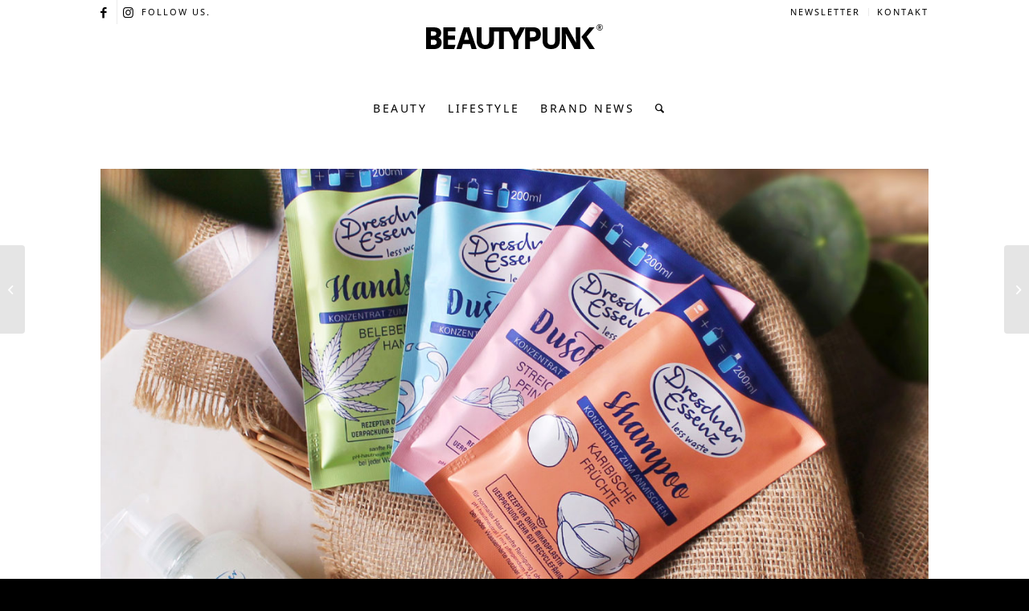

--- FILE ---
content_type: text/html; charset=UTF-8
request_url: https://www.beautypunk.com/less-waste-konzentrate-von-dresdner-essenz/
body_size: 25628
content:
<!DOCTYPE html>
<html lang="de" class="html_stretched responsive av-preloader-disabled  html_header_top html_logo_center html_bottom_nav_header html_menu_right html_custom html_header_sticky html_header_shrinking_disabled html_header_topbar_active html_mobile_menu_phone html_header_searchicon html_content_align_center html_header_unstick_top_disabled html_header_stretch_disabled html_minimal_header html_av-submenu-hidden html_av-submenu-display-click html_av-overlay-full html_av-submenu-noclone html_entry_id_85746 av-cookies-no-cookie-consent av-no-preview av-default-lightbox html_text_menu_active av-mobile-menu-switch-default">
<head>
<meta charset="UTF-8" />


<!-- mobile setting -->
<meta name="viewport" content="width=device-width, initial-scale=1">

<!-- Scripts/CSS and wp_head hook -->
<meta name='robots' content='index, follow, max-image-preview:large, max-snippet:-1, max-video-preview:-1' />
	<style>img:is([sizes="auto" i], [sizes^="auto," i]) { contain-intrinsic-size: 3000px 1500px }</style>
	
	<!-- This site is optimized with the Yoast SEO plugin v26.8 - https://yoast.com/product/yoast-seo-wordpress/ -->
	<title>Less Waste-Konzentrate von Dresdner Essenz - BEAUTYPUNK</title>
	<meta name="description" content="Die neuen Less Waste Pulver-Konzentrate von Dresdner Essenz lassen sich in einer wieder verwendbaren Flasche ganz einfach mit Wasser mischen." />
	<link rel="canonical" href="https://www.beautypunk.com/less-waste-konzentrate-von-dresdner-essenz/" />
	<meta property="og:locale" content="de_DE" />
	<meta property="og:type" content="article" />
	<meta property="og:title" content="Less Waste-Konzentrate von Dresdner Essenz - BEAUTYPUNK" />
	<meta property="og:description" content="Die neuen Less Waste Pulver-Konzentrate von Dresdner Essenz lassen sich in einer wieder verwendbaren Flasche ganz einfach mit Wasser mischen." />
	<meta property="og:url" content="https://www.beautypunk.com/less-waste-konzentrate-von-dresdner-essenz/" />
	<meta property="og:site_name" content="BEAUTYPUNK" />
	<meta property="article:publisher" content="https://www.facebook.com/beautypunkcom/" />
	<meta property="article:published_time" content="2021-04-03T06:30:07+00:00" />
	<meta property="og:image" content="https://www.beautypunk.com/wp-content/uploads/2021/03/dresdner-essenz-nachhaltig.jpg" />
	<meta property="og:image:width" content="1200" />
	<meta property="og:image:height" content="600" />
	<meta property="og:image:type" content="image/jpeg" />
	<meta name="author" content="Redaktion" />
	<meta name="twitter:card" content="summary_large_image" />
	<meta name="twitter:label1" content="Verfasst von" />
	<meta name="twitter:data1" content="Redaktion" />
	<meta name="twitter:label2" content="Geschätzte Lesezeit" />
	<meta name="twitter:data2" content="2 Minuten" />
	<script type="application/ld+json" class="yoast-schema-graph">{"@context":"https://schema.org","@graph":[{"@type":"Article","@id":"https://www.beautypunk.com/less-waste-konzentrate-von-dresdner-essenz/#article","isPartOf":{"@id":"https://www.beautypunk.com/less-waste-konzentrate-von-dresdner-essenz/"},"author":{"name":"Redaktion","@id":"https://www.beautypunk.com/#/schema/person/ff073df8acd2fcc3ed20ee3d2968649a"},"headline":"Less Waste-Konzentrate von Dresdner Essenz","datePublished":"2021-04-03T06:30:07+00:00","mainEntityOfPage":{"@id":"https://www.beautypunk.com/less-waste-konzentrate-von-dresdner-essenz/"},"wordCount":376,"image":{"@id":"https://www.beautypunk.com/less-waste-konzentrate-von-dresdner-essenz/#primaryimage"},"thumbnailUrl":"https://www.beautypunk.com/wp-content/uploads/2021/03/dresdner-essenz-nachhaltig.jpg","keywords":["Dresdner Essenz","Duschbad","Handseife","konzentrat","Nachhaltigkeit","Shampoo"],"articleSection":["Brand News","Körperpflege"],"inLanguage":"de"},{"@type":"WebPage","@id":"https://www.beautypunk.com/less-waste-konzentrate-von-dresdner-essenz/","url":"https://www.beautypunk.com/less-waste-konzentrate-von-dresdner-essenz/","name":"Less Waste-Konzentrate von Dresdner Essenz - BEAUTYPUNK","isPartOf":{"@id":"https://www.beautypunk.com/#website"},"primaryImageOfPage":{"@id":"https://www.beautypunk.com/less-waste-konzentrate-von-dresdner-essenz/#primaryimage"},"image":{"@id":"https://www.beautypunk.com/less-waste-konzentrate-von-dresdner-essenz/#primaryimage"},"thumbnailUrl":"https://www.beautypunk.com/wp-content/uploads/2021/03/dresdner-essenz-nachhaltig.jpg","datePublished":"2021-04-03T06:30:07+00:00","author":{"@id":"https://www.beautypunk.com/#/schema/person/ff073df8acd2fcc3ed20ee3d2968649a"},"description":"Die neuen Less Waste Pulver-Konzentrate von Dresdner Essenz lassen sich in einer wieder verwendbaren Flasche ganz einfach mit Wasser mischen.","breadcrumb":{"@id":"https://www.beautypunk.com/less-waste-konzentrate-von-dresdner-essenz/#breadcrumb"},"inLanguage":"de","potentialAction":[{"@type":"ReadAction","target":["https://www.beautypunk.com/less-waste-konzentrate-von-dresdner-essenz/"]}]},{"@type":"ImageObject","inLanguage":"de","@id":"https://www.beautypunk.com/less-waste-konzentrate-von-dresdner-essenz/#primaryimage","url":"https://www.beautypunk.com/wp-content/uploads/2021/03/dresdner-essenz-nachhaltig.jpg","contentUrl":"https://www.beautypunk.com/wp-content/uploads/2021/03/dresdner-essenz-nachhaltig.jpg","width":1200,"height":600,"caption":"©Dresdner Essenz"},{"@type":"BreadcrumbList","@id":"https://www.beautypunk.com/less-waste-konzentrate-von-dresdner-essenz/#breadcrumb","itemListElement":[{"@type":"ListItem","position":1,"name":"Startseite","item":"https://www.beautypunk.com/startseite/"},{"@type":"ListItem","position":2,"name":"Less Waste-Konzentrate von Dresdner Essenz"}]},{"@type":"WebSite","@id":"https://www.beautypunk.com/#website","url":"https://www.beautypunk.com/","name":"BEAUTYPUNK","description":"Beauty, Trends, Lifestyle","potentialAction":[{"@type":"SearchAction","target":{"@type":"EntryPoint","urlTemplate":"https://www.beautypunk.com/?s={search_term_string}"},"query-input":{"@type":"PropertyValueSpecification","valueRequired":true,"valueName":"search_term_string"}}],"inLanguage":"de"},{"@type":"Person","@id":"https://www.beautypunk.com/#/schema/person/ff073df8acd2fcc3ed20ee3d2968649a","name":"Redaktion","image":{"@type":"ImageObject","inLanguage":"de","@id":"https://www.beautypunk.com/#/schema/person/image/","url":"https://secure.gravatar.com/avatar/04d01584a23bde2616988498710fa038?s=96&d=mm&r=g","contentUrl":"https://secure.gravatar.com/avatar/04d01584a23bde2616988498710fa038?s=96&d=mm&r=g","caption":"Redaktion"},"url":"https://www.beautypunk.com/author/redaktion/"}]}</script>
	<!-- / Yoast SEO plugin. -->


<link rel="alternate" type="application/rss+xml" title="BEAUTYPUNK &raquo; Feed" href="https://www.beautypunk.com/feed/" />
<link rel="alternate" type="application/rss+xml" title="BEAUTYPUNK &raquo; Kommentar-Feed" href="https://www.beautypunk.com/comments/feed/" />
<!-- www.beautypunk.com is managing ads with Advanced Ads 2.0.16 – https://wpadvancedads.com/ --><!--noptimize--><script id="beaut-ready">
			window.advanced_ads_ready=function(e,a){a=a||"complete";var d=function(e){return"interactive"===a?"loading"!==e:"complete"===e};d(document.readyState)?e():document.addEventListener("readystatechange",(function(a){d(a.target.readyState)&&e()}),{once:"interactive"===a})},window.advanced_ads_ready_queue=window.advanced_ads_ready_queue||[];		</script>
		<!--/noptimize--><link data-minify="1" rel='stylesheet' id='avia-grid-css' href='https://www.beautypunk.com/wp-content/cache/min/1/wp-content/themes/enfold/css/grid.css?ver=1768431166' type='text/css' media='all' />
<link data-minify="1" rel='stylesheet' id='avia-base-css' href='https://www.beautypunk.com/wp-content/cache/min/1/wp-content/themes/enfold/css/base.css?ver=1768431166' type='text/css' media='all' />
<link data-minify="1" rel='stylesheet' id='avia-layout-css' href='https://www.beautypunk.com/wp-content/cache/min/1/wp-content/themes/enfold/css/layout.css?ver=1768431166' type='text/css' media='all' />
<link data-minify="1" rel='stylesheet' id='avia-module-blog-css' href='https://www.beautypunk.com/wp-content/cache/min/1/wp-content/themes/enfold/config-templatebuilder/avia-shortcodes/blog/blog.css?ver=1768431166' type='text/css' media='all' />
<link data-minify="1" rel='stylesheet' id='avia-module-postslider-css' href='https://www.beautypunk.com/wp-content/cache/min/1/wp-content/themes/enfold/config-templatebuilder/avia-shortcodes/postslider/postslider.css?ver=1768431166' type='text/css' media='all' />
<link data-minify="1" rel='stylesheet' id='avia-module-button-css' href='https://www.beautypunk.com/wp-content/cache/min/1/wp-content/themes/enfold/config-templatebuilder/avia-shortcodes/buttons/buttons.css?ver=1768431166' type='text/css' media='all' />
<link data-minify="1" rel='stylesheet' id='avia-module-comments-css' href='https://www.beautypunk.com/wp-content/cache/min/1/wp-content/themes/enfold/config-templatebuilder/avia-shortcodes/comments/comments.css?ver=1768431166' type='text/css' media='all' />
<link data-minify="1" rel='stylesheet' id='avia-module-contact-css' href='https://www.beautypunk.com/wp-content/cache/min/1/wp-content/themes/enfold/config-templatebuilder/avia-shortcodes/contact/contact.css?ver=1768431166' type='text/css' media='all' />
<link data-minify="1" rel='stylesheet' id='avia-module-slideshow-css' href='https://www.beautypunk.com/wp-content/cache/min/1/wp-content/themes/enfold/config-templatebuilder/avia-shortcodes/slideshow/slideshow.css?ver=1768431166' type='text/css' media='all' />
<link data-minify="1" rel='stylesheet' id='avia-module-gallery-css' href='https://www.beautypunk.com/wp-content/cache/min/1/wp-content/themes/enfold/config-templatebuilder/avia-shortcodes/gallery/gallery.css?ver=1768431166' type='text/css' media='all' />
<link data-minify="1" rel='stylesheet' id='avia-module-gridrow-css' href='https://www.beautypunk.com/wp-content/cache/min/1/wp-content/themes/enfold/config-templatebuilder/avia-shortcodes/grid_row/grid_row.css?ver=1768431166' type='text/css' media='all' />
<link data-minify="1" rel='stylesheet' id='avia-module-heading-css' href='https://www.beautypunk.com/wp-content/cache/min/1/wp-content/themes/enfold/config-templatebuilder/avia-shortcodes/heading/heading.css?ver=1768431166' type='text/css' media='all' />
<link data-minify="1" rel='stylesheet' id='avia-module-hr-css' href='https://www.beautypunk.com/wp-content/cache/min/1/wp-content/themes/enfold/config-templatebuilder/avia-shortcodes/hr/hr.css?ver=1768431166' type='text/css' media='all' />
<link data-minify="1" rel='stylesheet' id='avia-module-image-css' href='https://www.beautypunk.com/wp-content/cache/min/1/wp-content/themes/enfold/config-templatebuilder/avia-shortcodes/image/image.css?ver=1768431166' type='text/css' media='all' />
<link data-minify="1" rel='stylesheet' id='avia-module-menu-css' href='https://www.beautypunk.com/wp-content/cache/min/1/wp-content/themes/enfold/config-templatebuilder/avia-shortcodes/menu/menu.css?ver=1768431166' type='text/css' media='all' />
<link data-minify="1" rel='stylesheet' id='avia-module-portfolio-css' href='https://www.beautypunk.com/wp-content/cache/min/1/wp-content/themes/enfold/config-templatebuilder/avia-shortcodes/portfolio/portfolio.css?ver=1768431166' type='text/css' media='all' />
<link data-minify="1" rel='stylesheet' id='avia-sc-search-css' href='https://www.beautypunk.com/wp-content/cache/min/1/wp-content/themes/enfold/config-templatebuilder/avia-shortcodes/search/search.css?ver=1768431166' type='text/css' media='all' />
<link data-minify="1" rel='stylesheet' id='avia-module-slideshow-fullsize-css' href='https://www.beautypunk.com/wp-content/cache/min/1/wp-content/themes/enfold/config-templatebuilder/avia-shortcodes/slideshow_fullsize/slideshow_fullsize.css?ver=1768431166' type='text/css' media='all' />
<link data-minify="1" rel='stylesheet' id='avia-module-slideshow-fullscreen-css' href='https://www.beautypunk.com/wp-content/cache/min/1/wp-content/themes/enfold/config-templatebuilder/avia-shortcodes/slideshow_fullscreen/slideshow_fullscreen.css?ver=1768431166' type='text/css' media='all' />
<link data-minify="1" rel='stylesheet' id='avia-module-slideshow-ls-css' href='https://www.beautypunk.com/wp-content/cache/min/1/wp-content/themes/enfold/config-templatebuilder/avia-shortcodes/slideshow_layerslider/slideshow_layerslider.css?ver=1768431166' type='text/css' media='all' />
<link data-minify="1" rel='stylesheet' id='avia-module-social-css' href='https://www.beautypunk.com/wp-content/cache/min/1/wp-content/themes/enfold/config-templatebuilder/avia-shortcodes/social_share/social_share.css?ver=1768431166' type='text/css' media='all' />
<link data-minify="1" rel='stylesheet' id='avia-module-table-css' href='https://www.beautypunk.com/wp-content/cache/min/1/wp-content/themes/enfold/config-templatebuilder/avia-shortcodes/table/table.css?ver=1768431166' type='text/css' media='all' />
<link data-minify="1" rel='stylesheet' id='avia-module-tabs-css' href='https://www.beautypunk.com/wp-content/cache/min/1/wp-content/themes/enfold/config-templatebuilder/avia-shortcodes/tabs/tabs.css?ver=1768431166' type='text/css' media='all' />
<link data-minify="1" rel='stylesheet' id='avia-module-video-css' href='https://www.beautypunk.com/wp-content/cache/min/1/wp-content/themes/enfold/config-templatebuilder/avia-shortcodes/video/video.css?ver=1768431166' type='text/css' media='all' />
<link rel='stylesheet' id='wp-block-library-css' href='https://www.beautypunk.com/wp-includes/css/dist/block-library/style.min.css?ver=6.7.4' type='text/css' media='all' />
<style id='global-styles-inline-css' type='text/css'>
:root{--wp--preset--aspect-ratio--square: 1;--wp--preset--aspect-ratio--4-3: 4/3;--wp--preset--aspect-ratio--3-4: 3/4;--wp--preset--aspect-ratio--3-2: 3/2;--wp--preset--aspect-ratio--2-3: 2/3;--wp--preset--aspect-ratio--16-9: 16/9;--wp--preset--aspect-ratio--9-16: 9/16;--wp--preset--color--black: #000000;--wp--preset--color--cyan-bluish-gray: #abb8c3;--wp--preset--color--white: #ffffff;--wp--preset--color--pale-pink: #f78da7;--wp--preset--color--vivid-red: #cf2e2e;--wp--preset--color--luminous-vivid-orange: #ff6900;--wp--preset--color--luminous-vivid-amber: #fcb900;--wp--preset--color--light-green-cyan: #7bdcb5;--wp--preset--color--vivid-green-cyan: #00d084;--wp--preset--color--pale-cyan-blue: #8ed1fc;--wp--preset--color--vivid-cyan-blue: #0693e3;--wp--preset--color--vivid-purple: #9b51e0;--wp--preset--color--metallic-red: #b02b2c;--wp--preset--color--maximum-yellow-red: #edae44;--wp--preset--color--yellow-sun: #eeee22;--wp--preset--color--palm-leaf: #83a846;--wp--preset--color--aero: #7bb0e7;--wp--preset--color--old-lavender: #745f7e;--wp--preset--color--steel-teal: #5f8789;--wp--preset--color--raspberry-pink: #d65799;--wp--preset--color--medium-turquoise: #4ecac2;--wp--preset--gradient--vivid-cyan-blue-to-vivid-purple: linear-gradient(135deg,rgba(6,147,227,1) 0%,rgb(155,81,224) 100%);--wp--preset--gradient--light-green-cyan-to-vivid-green-cyan: linear-gradient(135deg,rgb(122,220,180) 0%,rgb(0,208,130) 100%);--wp--preset--gradient--luminous-vivid-amber-to-luminous-vivid-orange: linear-gradient(135deg,rgba(252,185,0,1) 0%,rgba(255,105,0,1) 100%);--wp--preset--gradient--luminous-vivid-orange-to-vivid-red: linear-gradient(135deg,rgba(255,105,0,1) 0%,rgb(207,46,46) 100%);--wp--preset--gradient--very-light-gray-to-cyan-bluish-gray: linear-gradient(135deg,rgb(238,238,238) 0%,rgb(169,184,195) 100%);--wp--preset--gradient--cool-to-warm-spectrum: linear-gradient(135deg,rgb(74,234,220) 0%,rgb(151,120,209) 20%,rgb(207,42,186) 40%,rgb(238,44,130) 60%,rgb(251,105,98) 80%,rgb(254,248,76) 100%);--wp--preset--gradient--blush-light-purple: linear-gradient(135deg,rgb(255,206,236) 0%,rgb(152,150,240) 100%);--wp--preset--gradient--blush-bordeaux: linear-gradient(135deg,rgb(254,205,165) 0%,rgb(254,45,45) 50%,rgb(107,0,62) 100%);--wp--preset--gradient--luminous-dusk: linear-gradient(135deg,rgb(255,203,112) 0%,rgb(199,81,192) 50%,rgb(65,88,208) 100%);--wp--preset--gradient--pale-ocean: linear-gradient(135deg,rgb(255,245,203) 0%,rgb(182,227,212) 50%,rgb(51,167,181) 100%);--wp--preset--gradient--electric-grass: linear-gradient(135deg,rgb(202,248,128) 0%,rgb(113,206,126) 100%);--wp--preset--gradient--midnight: linear-gradient(135deg,rgb(2,3,129) 0%,rgb(40,116,252) 100%);--wp--preset--font-size--small: 1rem;--wp--preset--font-size--medium: 1.125rem;--wp--preset--font-size--large: 1.75rem;--wp--preset--font-size--x-large: clamp(1.75rem, 3vw, 2.25rem);--wp--preset--spacing--20: 0.44rem;--wp--preset--spacing--30: 0.67rem;--wp--preset--spacing--40: 1rem;--wp--preset--spacing--50: 1.5rem;--wp--preset--spacing--60: 2.25rem;--wp--preset--spacing--70: 3.38rem;--wp--preset--spacing--80: 5.06rem;--wp--preset--shadow--natural: 6px 6px 9px rgba(0, 0, 0, 0.2);--wp--preset--shadow--deep: 12px 12px 50px rgba(0, 0, 0, 0.4);--wp--preset--shadow--sharp: 6px 6px 0px rgba(0, 0, 0, 0.2);--wp--preset--shadow--outlined: 6px 6px 0px -3px rgba(255, 255, 255, 1), 6px 6px rgba(0, 0, 0, 1);--wp--preset--shadow--crisp: 6px 6px 0px rgba(0, 0, 0, 1);}:root { --wp--style--global--content-size: 800px;--wp--style--global--wide-size: 1130px; }:where(body) { margin: 0; }.wp-site-blocks > .alignleft { float: left; margin-right: 2em; }.wp-site-blocks > .alignright { float: right; margin-left: 2em; }.wp-site-blocks > .aligncenter { justify-content: center; margin-left: auto; margin-right: auto; }:where(.is-layout-flex){gap: 0.5em;}:where(.is-layout-grid){gap: 0.5em;}.is-layout-flow > .alignleft{float: left;margin-inline-start: 0;margin-inline-end: 2em;}.is-layout-flow > .alignright{float: right;margin-inline-start: 2em;margin-inline-end: 0;}.is-layout-flow > .aligncenter{margin-left: auto !important;margin-right: auto !important;}.is-layout-constrained > .alignleft{float: left;margin-inline-start: 0;margin-inline-end: 2em;}.is-layout-constrained > .alignright{float: right;margin-inline-start: 2em;margin-inline-end: 0;}.is-layout-constrained > .aligncenter{margin-left: auto !important;margin-right: auto !important;}.is-layout-constrained > :where(:not(.alignleft):not(.alignright):not(.alignfull)){max-width: var(--wp--style--global--content-size);margin-left: auto !important;margin-right: auto !important;}.is-layout-constrained > .alignwide{max-width: var(--wp--style--global--wide-size);}body .is-layout-flex{display: flex;}.is-layout-flex{flex-wrap: wrap;align-items: center;}.is-layout-flex > :is(*, div){margin: 0;}body .is-layout-grid{display: grid;}.is-layout-grid > :is(*, div){margin: 0;}body{padding-top: 0px;padding-right: 0px;padding-bottom: 0px;padding-left: 0px;}a:where(:not(.wp-element-button)){text-decoration: underline;}:root :where(.wp-element-button, .wp-block-button__link){background-color: #32373c;border-width: 0;color: #fff;font-family: inherit;font-size: inherit;line-height: inherit;padding: calc(0.667em + 2px) calc(1.333em + 2px);text-decoration: none;}.has-black-color{color: var(--wp--preset--color--black) !important;}.has-cyan-bluish-gray-color{color: var(--wp--preset--color--cyan-bluish-gray) !important;}.has-white-color{color: var(--wp--preset--color--white) !important;}.has-pale-pink-color{color: var(--wp--preset--color--pale-pink) !important;}.has-vivid-red-color{color: var(--wp--preset--color--vivid-red) !important;}.has-luminous-vivid-orange-color{color: var(--wp--preset--color--luminous-vivid-orange) !important;}.has-luminous-vivid-amber-color{color: var(--wp--preset--color--luminous-vivid-amber) !important;}.has-light-green-cyan-color{color: var(--wp--preset--color--light-green-cyan) !important;}.has-vivid-green-cyan-color{color: var(--wp--preset--color--vivid-green-cyan) !important;}.has-pale-cyan-blue-color{color: var(--wp--preset--color--pale-cyan-blue) !important;}.has-vivid-cyan-blue-color{color: var(--wp--preset--color--vivid-cyan-blue) !important;}.has-vivid-purple-color{color: var(--wp--preset--color--vivid-purple) !important;}.has-metallic-red-color{color: var(--wp--preset--color--metallic-red) !important;}.has-maximum-yellow-red-color{color: var(--wp--preset--color--maximum-yellow-red) !important;}.has-yellow-sun-color{color: var(--wp--preset--color--yellow-sun) !important;}.has-palm-leaf-color{color: var(--wp--preset--color--palm-leaf) !important;}.has-aero-color{color: var(--wp--preset--color--aero) !important;}.has-old-lavender-color{color: var(--wp--preset--color--old-lavender) !important;}.has-steel-teal-color{color: var(--wp--preset--color--steel-teal) !important;}.has-raspberry-pink-color{color: var(--wp--preset--color--raspberry-pink) !important;}.has-medium-turquoise-color{color: var(--wp--preset--color--medium-turquoise) !important;}.has-black-background-color{background-color: var(--wp--preset--color--black) !important;}.has-cyan-bluish-gray-background-color{background-color: var(--wp--preset--color--cyan-bluish-gray) !important;}.has-white-background-color{background-color: var(--wp--preset--color--white) !important;}.has-pale-pink-background-color{background-color: var(--wp--preset--color--pale-pink) !important;}.has-vivid-red-background-color{background-color: var(--wp--preset--color--vivid-red) !important;}.has-luminous-vivid-orange-background-color{background-color: var(--wp--preset--color--luminous-vivid-orange) !important;}.has-luminous-vivid-amber-background-color{background-color: var(--wp--preset--color--luminous-vivid-amber) !important;}.has-light-green-cyan-background-color{background-color: var(--wp--preset--color--light-green-cyan) !important;}.has-vivid-green-cyan-background-color{background-color: var(--wp--preset--color--vivid-green-cyan) !important;}.has-pale-cyan-blue-background-color{background-color: var(--wp--preset--color--pale-cyan-blue) !important;}.has-vivid-cyan-blue-background-color{background-color: var(--wp--preset--color--vivid-cyan-blue) !important;}.has-vivid-purple-background-color{background-color: var(--wp--preset--color--vivid-purple) !important;}.has-metallic-red-background-color{background-color: var(--wp--preset--color--metallic-red) !important;}.has-maximum-yellow-red-background-color{background-color: var(--wp--preset--color--maximum-yellow-red) !important;}.has-yellow-sun-background-color{background-color: var(--wp--preset--color--yellow-sun) !important;}.has-palm-leaf-background-color{background-color: var(--wp--preset--color--palm-leaf) !important;}.has-aero-background-color{background-color: var(--wp--preset--color--aero) !important;}.has-old-lavender-background-color{background-color: var(--wp--preset--color--old-lavender) !important;}.has-steel-teal-background-color{background-color: var(--wp--preset--color--steel-teal) !important;}.has-raspberry-pink-background-color{background-color: var(--wp--preset--color--raspberry-pink) !important;}.has-medium-turquoise-background-color{background-color: var(--wp--preset--color--medium-turquoise) !important;}.has-black-border-color{border-color: var(--wp--preset--color--black) !important;}.has-cyan-bluish-gray-border-color{border-color: var(--wp--preset--color--cyan-bluish-gray) !important;}.has-white-border-color{border-color: var(--wp--preset--color--white) !important;}.has-pale-pink-border-color{border-color: var(--wp--preset--color--pale-pink) !important;}.has-vivid-red-border-color{border-color: var(--wp--preset--color--vivid-red) !important;}.has-luminous-vivid-orange-border-color{border-color: var(--wp--preset--color--luminous-vivid-orange) !important;}.has-luminous-vivid-amber-border-color{border-color: var(--wp--preset--color--luminous-vivid-amber) !important;}.has-light-green-cyan-border-color{border-color: var(--wp--preset--color--light-green-cyan) !important;}.has-vivid-green-cyan-border-color{border-color: var(--wp--preset--color--vivid-green-cyan) !important;}.has-pale-cyan-blue-border-color{border-color: var(--wp--preset--color--pale-cyan-blue) !important;}.has-vivid-cyan-blue-border-color{border-color: var(--wp--preset--color--vivid-cyan-blue) !important;}.has-vivid-purple-border-color{border-color: var(--wp--preset--color--vivid-purple) !important;}.has-metallic-red-border-color{border-color: var(--wp--preset--color--metallic-red) !important;}.has-maximum-yellow-red-border-color{border-color: var(--wp--preset--color--maximum-yellow-red) !important;}.has-yellow-sun-border-color{border-color: var(--wp--preset--color--yellow-sun) !important;}.has-palm-leaf-border-color{border-color: var(--wp--preset--color--palm-leaf) !important;}.has-aero-border-color{border-color: var(--wp--preset--color--aero) !important;}.has-old-lavender-border-color{border-color: var(--wp--preset--color--old-lavender) !important;}.has-steel-teal-border-color{border-color: var(--wp--preset--color--steel-teal) !important;}.has-raspberry-pink-border-color{border-color: var(--wp--preset--color--raspberry-pink) !important;}.has-medium-turquoise-border-color{border-color: var(--wp--preset--color--medium-turquoise) !important;}.has-vivid-cyan-blue-to-vivid-purple-gradient-background{background: var(--wp--preset--gradient--vivid-cyan-blue-to-vivid-purple) !important;}.has-light-green-cyan-to-vivid-green-cyan-gradient-background{background: var(--wp--preset--gradient--light-green-cyan-to-vivid-green-cyan) !important;}.has-luminous-vivid-amber-to-luminous-vivid-orange-gradient-background{background: var(--wp--preset--gradient--luminous-vivid-amber-to-luminous-vivid-orange) !important;}.has-luminous-vivid-orange-to-vivid-red-gradient-background{background: var(--wp--preset--gradient--luminous-vivid-orange-to-vivid-red) !important;}.has-very-light-gray-to-cyan-bluish-gray-gradient-background{background: var(--wp--preset--gradient--very-light-gray-to-cyan-bluish-gray) !important;}.has-cool-to-warm-spectrum-gradient-background{background: var(--wp--preset--gradient--cool-to-warm-spectrum) !important;}.has-blush-light-purple-gradient-background{background: var(--wp--preset--gradient--blush-light-purple) !important;}.has-blush-bordeaux-gradient-background{background: var(--wp--preset--gradient--blush-bordeaux) !important;}.has-luminous-dusk-gradient-background{background: var(--wp--preset--gradient--luminous-dusk) !important;}.has-pale-ocean-gradient-background{background: var(--wp--preset--gradient--pale-ocean) !important;}.has-electric-grass-gradient-background{background: var(--wp--preset--gradient--electric-grass) !important;}.has-midnight-gradient-background{background: var(--wp--preset--gradient--midnight) !important;}.has-small-font-size{font-size: var(--wp--preset--font-size--small) !important;}.has-medium-font-size{font-size: var(--wp--preset--font-size--medium) !important;}.has-large-font-size{font-size: var(--wp--preset--font-size--large) !important;}.has-x-large-font-size{font-size: var(--wp--preset--font-size--x-large) !important;}
:where(.wp-block-post-template.is-layout-flex){gap: 1.25em;}:where(.wp-block-post-template.is-layout-grid){gap: 1.25em;}
:where(.wp-block-columns.is-layout-flex){gap: 2em;}:where(.wp-block-columns.is-layout-grid){gap: 2em;}
:root :where(.wp-block-pullquote){font-size: 1.5em;line-height: 1.6;}
</style>
<link data-minify="1" rel='stylesheet' id='wpa-css-css' href='https://www.beautypunk.com/wp-content/cache/min/1/wp-content/plugins/honeypot/includes/css/wpa.css?ver=1768431166' type='text/css' media='all' />
<link rel='stylesheet' id='enfold-child-css-css' href='https://www.beautypunk.com/wp-content/themes/enfold/style.css?ver=6.7.4' type='text/css' media='all' />
<link data-minify="1" rel='stylesheet' id='avia-scs-css' href='https://www.beautypunk.com/wp-content/cache/min/1/wp-content/themes/enfold/css/shortcodes.css?ver=1768431166' type='text/css' media='all' />
<link data-minify="1" rel='stylesheet' id='avia-fold-unfold-css' href='https://www.beautypunk.com/wp-content/cache/min/1/wp-content/themes/enfold/css/avia-snippet-fold-unfold.css?ver=1768431166' type='text/css' media='all' />
<link rel='stylesheet' id='avia-popup-css-css' href='https://www.beautypunk.com/wp-content/themes/enfold/js/aviapopup/magnific-popup.min.css?ver=6.0.2' type='text/css' media='screen' />
<link data-minify="1" rel='stylesheet' id='avia-lightbox-css' href='https://www.beautypunk.com/wp-content/cache/min/1/wp-content/themes/enfold/css/avia-snippet-lightbox.css?ver=1768431166' type='text/css' media='screen' />
<link data-minify="1" rel='stylesheet' id='avia-widget-css-css' href='https://www.beautypunk.com/wp-content/cache/min/1/wp-content/themes/enfold/css/avia-snippet-widget.css?ver=1768431166' type='text/css' media='screen' />
<link data-minify="1" rel='stylesheet' id='avia-dynamic-css' href='https://www.beautypunk.com/wp-content/cache/min/1/wp-content/uploads/dynamic_avia/enfold_child.css?ver=1768431167' type='text/css' media='all' />
<link data-minify="1" rel='stylesheet' id='avia-custom-css' href='https://www.beautypunk.com/wp-content/cache/min/1/wp-content/themes/enfold/css/custom.css?ver=1768431167' type='text/css' media='all' />
<link rel='stylesheet' id='avia-style-css' href='https://www.beautypunk.com/wp-content/themes/enfold-child/style.css?ver=6.0.2' type='text/css' media='all' />
<link data-minify="1" rel='stylesheet' id='borlabs-cookie-custom-css' href='https://www.beautypunk.com/wp-content/cache/min/1/wp-content/cache/borlabs-cookie/1/borlabs-cookie-1-de.css?ver=1768431167' type='text/css' media='all' />
<link data-minify="1" rel='stylesheet' id='login-with-ajax-css' href='https://www.beautypunk.com/wp-content/cache/min/1/wp-content/plugins/login-with-ajax/templates/widget.css?ver=1768431167' type='text/css' media='all' />
<style id='rocket-lazyload-inline-css' type='text/css'>
.rll-youtube-player{position:relative;padding-bottom:56.23%;height:0;overflow:hidden;max-width:100%;}.rll-youtube-player:focus-within{outline: 2px solid currentColor;outline-offset: 5px;}.rll-youtube-player iframe{position:absolute;top:0;left:0;width:100%;height:100%;z-index:100;background:0 0}.rll-youtube-player img{bottom:0;display:block;left:0;margin:auto;max-width:100%;width:100%;position:absolute;right:0;top:0;border:none;height:auto;-webkit-transition:.4s all;-moz-transition:.4s all;transition:.4s all}.rll-youtube-player img:hover{-webkit-filter:brightness(75%)}.rll-youtube-player .play{height:100%;width:100%;left:0;top:0;position:absolute;background:url(https://www.beautypunk.com/wp-content/plugins/wp-rocket/assets/img/youtube.png) no-repeat center;background-color: transparent !important;cursor:pointer;border:none;}
</style>
<script type="text/javascript" src="https://www.beautypunk.com/wp-includes/js/jquery/jquery.min.js?ver=3.7.1" id="jquery-core-js"></script>
<script type="text/javascript" src="https://www.beautypunk.com/wp-content/themes/enfold/js/avia-js.js?ver=6.0.2" id="avia-js-js"></script>
<script type="text/javascript" src="https://www.beautypunk.com/wp-content/themes/enfold/js/avia-compat.js?ver=6.0.2" id="avia-compat-js"></script>
<script data-no-optimize="1" data-no-minify="1" data-cfasync="false" nowprocket type="text/javascript" src="https://www.beautypunk.com/wp-content/cache/borlabs-cookie/1/borlabs-cookie-config-de.json.js?ver=3.3.23-33" id="borlabs-cookie-config-js"></script>
<script data-no-optimize="1" data-no-minify="1" data-cfasync="false" nowprocket type="text/javascript" src="https://www.beautypunk.com/wp-content/plugins/borlabs-cookie/assets/javascript/borlabs-cookie-prioritize.min.js?ver=3.3.23" id="borlabs-cookie-prioritize-js"></script>
<script type="text/javascript" id="login-with-ajax-js-extra">
/* <![CDATA[ */
var LWA = {"ajaxurl":"https:\/\/www.beautypunk.com\/wp-admin\/admin-ajax.php","off":""};
/* ]]> */
</script>
<script type="text/javascript" src="https://www.beautypunk.com/wp-content/plugins/login-with-ajax/templates/login-with-ajax.legacy.min.js?ver=4.5.1" id="login-with-ajax-js"></script>
<script type="text/javascript" src="https://www.beautypunk.com/wp-content/plugins/login-with-ajax/ajaxify/ajaxify.min.js?ver=4.5.1" id="login-with-ajax-ajaxify-js"></script>
<link rel="https://api.w.org/" href="https://www.beautypunk.com/wp-json/" /><link rel="alternate" title="JSON" type="application/json" href="https://www.beautypunk.com/wp-json/wp/v2/posts/85746" /><link rel="EditURI" type="application/rsd+xml" title="RSD" href="https://www.beautypunk.com/xmlrpc.php?rsd" />
<meta name="generator" content="WordPress 6.7.4" />
<link rel='shortlink' href='https://www.beautypunk.com/?p=85746' />
<!-- start Simple Custom CSS and JS -->
<style type="text/css">
/* LOGO */

.html_header_top.html_logo_center .logo {
	width: 220px;
}
.logo svg {
	height: unset;
}
@media only screen and (max-width: 767px) {
.html_header_top.html_logo_center .logo {
	width: 190px !important;
}}

/* BEITRAGS-GALERIE */
#top .gallery .gallery-item {
   width:100%;
   height:100%;
   max-width: 340px;
}
#top .gallery-caption {
  display: block;
}

#top .gallery a img {
  display: inline-block;
}

#top .gallery .wp-caption-text {
  font-size: unset;
}

#top .gallery {
  margin-bottom: 45px;
}

#top .all_colors a strong {
  color: inherit;
}

/* META-MENUE */
@media only screen and (max-width: 767px) {
.phone-info {
	display: none !important;
}}

/* TYPO DESKTOP */

H1 {
font-style: normal !important;
}

/* SPECIAL HEADING */

.av-special-heading-tag {
    font-family: noto-sans;
    text-transform: uppercase !important;
    letter-spacing: 0.2em !important;
    font-size: 16px !important;
}

/* ARTIKEL-TEASER UEBERSICHT */

.avia-content-slider .slide-entry-title {
    font-size: 26px !important;
    line-height: 1.3em;
    padding-top: 15px;
}

.slide-meta-time {
	font-family: noto-sans;
	text-transform: uppercase !important;
	letter-spacing: 0.1em !important;
  	color: #c29daa;
}

.slide-meta a {
  	display:none;
}

div.slide-meta-del {
  	display:none !important;
}


/* SUBTITLE */

.entry-content-header .subtitle {
    font-family: noto-sans;
    text-transform: uppercase;
    letter-spacing: 0.2em;
    font-size: 10px;
    background-color: #c29daa;
    color: #ffffff;
	padding-top: 4px;
  	padding-left: 10px;
	padding-right: 10px;
  	padding-bottom: 4px;
	margin-top: 6px;
  	display: inline-block;
}

@media only screen and (max-width: 767px) {
.entry-content-header .subtitle {
    font-family: noto-sans;
    text-transform: uppercase;
    letter-spacing: 0.2em;
    font-size: 12px;
    background-color: #c29daa;
    color: #ffffff;
	padding-top: 4px;
  	padding-left: 10px;
	padding-right: 10px;
  	padding-bottom: 4px;
}}


/* IMAGES */

.big-preview img {
    border-radius: 0px;
}

.avia-content-slider .slide-image, .avia-content-slider .slide-image img {
    border-radius: 0px;
}

/* Newsdetailseite */

#top .fullsize .template-blog .post-title {
    text-align: left !important;
}

.post-meta-infos {
  	font-family: noto-sans;
    text-align: left !important;
}

#top .fullsize .template-blog .post .entry-content-wrapper > * {
    text-align: left;
}


/* LayerSlider */

.avia-layerslider {
  box-shadow:none !important;
  border-top-width: 0 !important;
}

/* Buttons */

.avia-button {
	border-radius: 0px !important;
  	background-color: transparent !important;
	border: 1px solid #000000 !important;
	color: #000000 !important;
  	float: left !important;
	padding: 10px 20px 10px 20px !important;
}

.avia_button_icon_left {
	display: none !important;
}

/* Portfolio-Raster */

.grid-entry .inner-entry {
	margin-right: 20px;
	margin-bottom: 20px;
  	box-shadow: 0px 0px 0px 0px rgba(0,0,0,0);
}

.avia-arrow {
	display:none;
}


</style>
<!-- end Simple Custom CSS and JS -->
<!-- Favicon Rotator -->
<link rel="shortcut icon" href="https://www.beautypunk.com/wp-content/uploads/2020/10/BEAUTYPUNK_Favicon_32x32-1-16x16.png" />
<link rel="apple-touch-icon-precomposed" href="https://www.beautypunk.com/wp-content/uploads/2020/10/BEAUTYPUNK_Favicon_250x250-1-114x114.png" />
<!-- End Favicon Rotator -->
<link rel="profile" href="https://gmpg.org/xfn/11" />
<link rel="alternate" type="application/rss+xml" title="BEAUTYPUNK RSS2 Feed" href="https://www.beautypunk.com/feed/" />
<link rel="pingback" href="https://www.beautypunk.com/xmlrpc.php" />

<style type='text/css' media='screen'>
 #top #header_main > .container, #top #header_main > .container .main_menu  .av-main-nav > li > a, #top #header_main #menu-item-shop .cart_dropdown_link{ height:80px; line-height: 80px; }
 .html_top_nav_header .av-logo-container{ height:80px;  }
 .html_header_top.html_header_sticky #top #wrap_all #main{ padding-top:160px; } 
</style>
<!--[if lt IE 9]><script src="https://www.beautypunk.com/wp-content/themes/enfold/js/html5shiv.js"></script><![endif]-->

<script nowprocket data-borlabs-cookie-script-blocker-ignore>
if ('0' === '1' && ('0' === '1' || '1' === '1')) {
    window['gtag_enable_tcf_support'] = true;
}
window.dataLayer = window.dataLayer || [];
if (typeof gtag !== 'function') {
    function gtag() {
        dataLayer.push(arguments);
    }
}
gtag('set', 'developer_id.dYjRjMm', true);
if ('0' === '1' || '1' === '1') {
    if (window.BorlabsCookieGoogleConsentModeDefaultSet !== true) {
        let getCookieValue = function (name) {
            return document.cookie.match('(^|;)\\s*' + name + '\\s*=\\s*([^;]+)')?.pop() || '';
        };
        let cookieValue = getCookieValue('borlabs-cookie-gcs');
        let consentsFromCookie = {};
        if (cookieValue !== '') {
            consentsFromCookie = JSON.parse(decodeURIComponent(cookieValue));
        }
        let defaultValues = {
            'ad_storage': 'denied',
            'ad_user_data': 'denied',
            'ad_personalization': 'denied',
            'analytics_storage': 'denied',
            'functionality_storage': 'denied',
            'personalization_storage': 'denied',
            'security_storage': 'denied',
            'wait_for_update': 500,
        };
        gtag('consent', 'default', { ...defaultValues, ...consentsFromCookie });
    }
    window.BorlabsCookieGoogleConsentModeDefaultSet = true;
    let borlabsCookieConsentChangeHandler = function () {
        window.dataLayer = window.dataLayer || [];
        if (typeof gtag !== 'function') { function gtag(){dataLayer.push(arguments);} }

        let getCookieValue = function (name) {
            return document.cookie.match('(^|;)\\s*' + name + '\\s*=\\s*([^;]+)')?.pop() || '';
        };
        let cookieValue = getCookieValue('borlabs-cookie-gcs');
        let consentsFromCookie = {};
        if (cookieValue !== '') {
            consentsFromCookie = JSON.parse(decodeURIComponent(cookieValue));
        }

        consentsFromCookie.analytics_storage = BorlabsCookie.Consents.hasConsent('google-analytics') ? 'granted' : 'denied';

        BorlabsCookie.CookieLibrary.setCookie(
            'borlabs-cookie-gcs',
            JSON.stringify(consentsFromCookie),
            BorlabsCookie.Settings.automaticCookieDomainAndPath.value ? '' : BorlabsCookie.Settings.cookieDomain.value,
            BorlabsCookie.Settings.cookiePath.value,
            BorlabsCookie.Cookie.getPluginCookie().expires,
            BorlabsCookie.Settings.cookieSecure.value,
            BorlabsCookie.Settings.cookieSameSite.value
        );
    }
    document.addEventListener('borlabs-cookie-consent-saved', borlabsCookieConsentChangeHandler);
    document.addEventListener('borlabs-cookie-handle-unblock', borlabsCookieConsentChangeHandler);
}
if ('0' === '1') {
    gtag("js", new Date());
    gtag("config", "G-DSR19JZ834", {"anonymize_ip": true});

    (function (w, d, s, i) {
        var f = d.getElementsByTagName(s)[0],
            j = d.createElement(s);
        j.async = true;
        j.src =
            "https://www.googletagmanager.com/gtag/js?id=" + i;
        f.parentNode.insertBefore(j, f);
    })(window, document, "script", "G-DSR19JZ834");
}
</script><style type="text/css">
		@font-face {font-family: 'entypo-fontello'; font-weight: normal; font-style: normal; font-display: auto;
		src: url('https://www.beautypunk.com/wp-content/themes/enfold/config-templatebuilder/avia-template-builder/assets/fonts/entypo-fontello.woff2') format('woff2'),
		url('https://www.beautypunk.com/wp-content/themes/enfold/config-templatebuilder/avia-template-builder/assets/fonts/entypo-fontello.woff') format('woff'),
		url('https://www.beautypunk.com/wp-content/themes/enfold/config-templatebuilder/avia-template-builder/assets/fonts/entypo-fontello.ttf') format('truetype'),
		url('https://www.beautypunk.com/wp-content/themes/enfold/config-templatebuilder/avia-template-builder/assets/fonts/entypo-fontello.svg#entypo-fontello') format('svg'),
		url('https://www.beautypunk.com/wp-content/themes/enfold/config-templatebuilder/avia-template-builder/assets/fonts/entypo-fontello.eot'),
		url('https://www.beautypunk.com/wp-content/themes/enfold/config-templatebuilder/avia-template-builder/assets/fonts/entypo-fontello.eot?#iefix') format('embedded-opentype');
		} #top .avia-font-entypo-fontello, body .avia-font-entypo-fontello, html body [data-av_iconfont='entypo-fontello']:before{ font-family: 'entypo-fontello'; }
		</style>

<!--
Debugging Info for Theme support: 

Theme: Enfold
Version: 6.0.2
Installed: enfold
AviaFramework Version: 5.6
AviaBuilder Version: 5.3
aviaElementManager Version: 1.0.1
- - - - - - - - - - -
ChildTheme: Enfold Child
ChildTheme Version: 1.0
ChildTheme Installed: enfold

- - - - - - - - - - -
ML:512-PU:33-PLA:29
WP:6.7.4
Compress: CSS:disabled - JS:disabled
Updates: enabled - token has changed and not verified
PLAu:29
--><noscript><style id="rocket-lazyload-nojs-css">.rll-youtube-player, [data-lazy-src]{display:none !important;}</style></noscript>
<meta name="generator" content="WP Rocket 3.20.2" data-wpr-features="wpr_lazyload_images wpr_lazyload_iframes wpr_minify_css wpr_preload_links wpr_desktop" /></head>

<body id="top" class="post-template-default single single-post postid-85746 single-format-standard stretched no_sidebar_border rtl_columns av-curtain-numeric argesta-custom argesta noto-serif-custom noto-serif  avia-responsive-images-support aa-prefix-beaut-" itemscope="itemscope" itemtype="https://schema.org/WebPage" >

	
	<div id='wrap_all'>

	
<header id='header' class='all_colors header_color light_bg_color  av_header_top av_logo_center av_bottom_nav_header av_menu_right av_custom av_header_sticky av_header_shrinking_disabled av_header_stretch_disabled av_mobile_menu_phone av_header_searchicon av_header_unstick_top_disabled av_minimal_header av_alternate_logo_active av_header_border_disabled' data-av_shrink_factor='50' role="banner" itemscope="itemscope" itemtype="https://schema.org/WPHeader" >

		<div id='header_meta' class='container_wrap container_wrap_meta  av_icon_active_left av_extra_header_active av_secondary_right av_phone_active_left av_entry_id_85746'>

			      <div class='container'>
			      <ul class='noLightbox social_bookmarks icon_count_2'><li class='social_bookmarks_facebook av-social-link-facebook social_icon_1'><a target="_blank" aria-label="Link zu Facebook" href='https://www.facebook.com/beautypunkcom' aria-hidden='false' data-av_icon='' data-av_iconfont='entypo-fontello' title='Facebook' rel="noopener"><span class='avia_hidden_link_text'>Facebook</span></a></li><li class='social_bookmarks_instagram av-social-link-instagram social_icon_2'><a target="_blank" aria-label="Link zu Instagram" href='https://www.instagram.com/beautypunkcom/' aria-hidden='false' data-av_icon='' data-av_iconfont='entypo-fontello' title='Instagram' rel="noopener"><span class='avia_hidden_link_text'>Instagram</span></a></li></ul><nav class='sub_menu'  role="navigation" itemscope="itemscope" itemtype="https://schema.org/SiteNavigationElement" ><ul role="menu" class="menu" id="avia2-menu"><li role="menuitem" id="menu-item-81340" class="menu-item menu-item-type-custom menu-item-object-custom menu-item-81340"><a target="_blank" href="https://markt8.us8.list-manage.com/subscribe?u=11b8c32b248bbac3d3feac3e1&#038;id=111cb4be4a" rel="noopener">Newsletter</a></li>
<li role="menuitem" id="menu-item-81341" class="menu-item menu-item-type-post_type menu-item-object-page menu-item-81341"><a href="https://www.beautypunk.com/kontakt/">Kontakt</a></li>
</ul></nav><div class='phone-info with_nav'><div>Follow us.</div></div>			      </div>
		</div>

		<div  id='header_main' class='container_wrap container_wrap_logo'>

        <div class='container av-logo-container'><div class='inner-container'><span class='logo avia-svg-logo'><a href='https://www.beautypunk.com/' class='av-contains-svg' aria-label='BEAUTYPUNK' ><svg id="Ebene_1" data-name="Ebene 1" xmlns="http://www.w3.org/2000/svg" viewBox="0 0 463.12 64.92" preserveAspectRatio="xMidYMid meet"><path d="M168.53,432.66V376h17.21c7.66,0,13.33,1.16,16.83,3.46s5.39,6.1,5.39,11.16a14.48,14.48,0,0,1-2.35,8.5,9.53,9.53,0,0,1-5,3.72,11.58,11.58,0,0,1,6.31,4.27,15.37,15.37,0,0,1,2.35,8.91c0,5.22-1.85,9.36-5.5,12.29s-8.56,4.39-14.71,4.39Zm19.3-10.85c3,0,5.18-.58,6.56-1.73s2-2.9,2-5.28c0-4.28-2.93-6.36-9-6.36H181v13.37ZM187,398c2.94,0,5.08-.46,6.36-1.37s1.83-2.35,1.83-4.46a4.4,4.4,0,0,0-2-4.1c-1.41-.87-3.7-1.31-6.83-1.31H181V398Z" transform="translate(-168.53 -367.73)"/><polygon points="45.06 64.92 45.06 8.23 76.98 8.23 76.98 19 57.51 19 57.51 30.09 75.63 30.09 75.63 40.86 57.51 40.86 57.51 54.08 76.98 54.08 76.98 54.86 73.58 64.92 45.06 64.92"/><path d="M287.73,432.66l-3.88-13.18H265.17l-3.88,13.18H247.88L267.14,376h14.67l19.33,56.7Zm-6.92-24.14c-3.5-11.63-5.41-18-5.85-19.54-.16-.58-.32-1.12-.45-1.62-1.07,4-3.14,11.06-6.15,21.16Z" transform="translate(-168.53 -367.73)"/><path d="M323.41,432.66c-7,0-12.51-1.88-16.41-5.58s-5.88-8.83-5.88-15.23V376h12.42v34.12c0,4.08.79,7.09,2.36,8.95s4.16,2.76,7.81,2.76,6.09-.93,7.64-2.78,2.38-4.91,2.38-9V376h12.42v36a21.52,21.52,0,0,1-2.73,10.93,18.09,18.09,0,0,1-7.91,7.23A27.42,27.42,0,0,1,323.41,432.66Z" transform="translate(-168.53 -367.73)"/><polygon points="191.02 64.92 191.02 19.15 176.49 19.15 176.49 8.23 218.01 8.23 218.01 19.15 203.48 19.15 203.48 64.92 191.02 64.92"/><polygon points="229.17 64.92 229.17 43.25 211.06 8.23 224.62 8.23 235.36 30.4 246.18 8.23 259.67 8.23 241.55 42.87 241.55 64.92 229.17 64.92"/><path d="M428.06,432.66V376h20.59c6.59,0,11.7,1.51,15.16,4.49s5.27,7.51,5.27,13.4c0,6.12-1.88,10.88-5.59,14.15s-9,4.89-15.72,4.89h-7.25v19.77Zm15.63-30.54c3.85,0,9-.81,10.42-2a7.09,7.09,0,0,0,2.4-5.83c0-2.58-.67-4.5-2-5.71s-3.51-1.83-6.45-1.83h-7.54v15.39Z" transform="translate(-168.53 -367.73)"/><path d="M496.07,432.66c-7,0-12.51-1.88-16.41-5.58s-5.88-8.83-5.88-15.23V376H486.2v34.12c0,4.08.79,7.09,2.36,8.95s4.17,2.76,7.81,2.76,6.09-.93,7.64-2.78,2.38-4.9,2.38-9V376h12.42v36a21.52,21.52,0,0,1-2.73,10.93,18.09,18.09,0,0,1-7.91,7.23A27.42,27.42,0,0,1,496.07,432.66Z" transform="translate(-168.53 -367.73)"/><path d="M556.91,432.66,534.29,391.8c.39,6.49.59,11.24.59,14.14v26.72H523.63V376h15.19l22.52,40.35c-.3-6.23-.45-10.76-.45-13.48V376h11.32v56.7Z" transform="translate(-168.53 -367.73)"/><polygon points="420.6 32.74 441.32 8.23 427.77 8.23 406.77 33.34 427.57 64.92 442.19 64.92 420.6 32.74"/><path d="M615.19,376a8.16,8.16,0,0,1,1.09-4.11,8,8,0,0,1,3-3,8.23,8.23,0,0,1,8.24,0,7.94,7.94,0,0,1,3,3,8.1,8.1,0,0,1,1.11,4.13,8.22,8.22,0,0,1-1.06,4,8.28,8.28,0,0,1-11.36,3,8.17,8.17,0,0,1-4-7.09Zm1.15,0a7.1,7.1,0,0,0,3.55,6.14,7,7,0,0,0,3.53.94,6.86,6.86,0,0,0,3.54-.95,7,7,0,0,0,2.59-2.58,6.85,6.85,0,0,0,1-3.55,7,7,0,0,0-1-3.54,7.2,7.2,0,0,0-2.58-2.59,7.08,7.08,0,0,0-7.1,0,7.28,7.28,0,0,0-2.59,2.58A7,7,0,0,0,616.34,376Zm10.42-2a2.65,2.65,0,0,1-.46,1.55,2.79,2.79,0,0,1-1.31,1l2.61,4.32h-1.84L623.49,377H622v3.87h-1.62v-9.76h2.86a4,4,0,0,1,2.66.72A2.64,2.64,0,0,1,626.76,374ZM622,375.63h1.18a2,2,0,0,0,1.41-.46,1.45,1.45,0,0,0,.53-1.15,1.4,1.4,0,0,0-.47-1.18,2.46,2.46,0,0,0-1.49-.36H622Z" transform="translate(-168.53 -367.73)"/></svg></a></span></div></div><div id='header_main_alternate' class='container_wrap'><div class='container'><nav class='main_menu' data-selectname='Wähle eine Seite'  role="navigation" itemscope="itemscope" itemtype="https://schema.org/SiteNavigationElement" ><div class="avia-menu av-main-nav-wrap"><ul role="menu" class="menu av-main-nav" id="avia-menu"><li role="menuitem" id="menu-item-81410" class="menu-item menu-item-type-post_type menu-item-object-page menu-item-top-level menu-item-top-level-1"><a href="https://www.beautypunk.com/beauty/" itemprop="url" tabindex="0"><span class="avia-bullet"></span><span class="avia-menu-text">Beauty</span><span class="avia-menu-fx"><span class="avia-arrow-wrap"><span class="avia-arrow"></span></span></span></a></li>
<li role="menuitem" id="menu-item-81421" class="menu-item menu-item-type-post_type menu-item-object-page menu-item-top-level menu-item-top-level-2"><a href="https://www.beautypunk.com/lifestyle/" itemprop="url" tabindex="0"><span class="avia-bullet"></span><span class="avia-menu-text">Lifestyle</span><span class="avia-menu-fx"><span class="avia-arrow-wrap"><span class="avia-arrow"></span></span></span></a></li>
<li role="menuitem" id="menu-item-81435" class="menu-item menu-item-type-post_type menu-item-object-page menu-item-top-level menu-item-top-level-3"><a href="https://www.beautypunk.com/brand-news/" itemprop="url" tabindex="0"><span class="avia-bullet"></span><span class="avia-menu-text">Brand News</span><span class="avia-menu-fx"><span class="avia-arrow-wrap"><span class="avia-arrow"></span></span></span></a></li>
<li id="menu-item-search" class="noMobile menu-item menu-item-search-dropdown menu-item-avia-special" role="menuitem"><a aria-label="Suche" href="?s=" rel="nofollow" data-avia-search-tooltip="
&lt;search&gt;
	&lt;form role=&quot;search&quot; action=&quot;https://www.beautypunk.com/&quot; id=&quot;searchform&quot; method=&quot;get&quot; class=&quot;&quot;&gt;
		&lt;div&gt;
			&lt;input type=&quot;submit&quot; value=&quot;&quot; id=&quot;searchsubmit&quot; class=&quot;button avia-font-entypo-fontello&quot; title=&quot;Enter at least 3 characters to show search results in a dropdown or click to route to search result page to show all results&quot; /&gt;
			&lt;input type=&quot;search&quot; id=&quot;s&quot; name=&quot;s&quot; value=&quot;&quot; aria-label=&#039;Suche&#039; placeholder=&#039;Suche&#039; required /&gt;
					&lt;/div&gt;
	&lt;/form&gt;
&lt;/search&gt;
" aria-hidden='false' data-av_icon='' data-av_iconfont='entypo-fontello'><span class="avia_hidden_link_text">Suche</span></a></li><li class="av-burger-menu-main menu-item-avia-special " role="menuitem">
	        			<a href="#" aria-label="Menü" aria-hidden="false">
							<span class="av-hamburger av-hamburger--spin av-js-hamburger">
								<span class="av-hamburger-box">
						          <span class="av-hamburger-inner"></span>
						          <strong>Menü</strong>
								</span>
							</span>
							<span class="avia_hidden_link_text">Menü</span>
						</a>
	        		   </li></ul></div></nav></div> </div> 
		<!-- end container_wrap-->
		</div>
<div data-rocket-location-hash="a0499d3c0816532ba32f6b007babb01a" class="header_bg"></div>
<!-- end header -->
</header>

	<div id='main' class='all_colors' data-scroll-offset='78'>

	
		<div class='container_wrap container_wrap_first main_color fullsize'>

			<div class='container template-blog template-single-blog '>

				<main class='content units av-content-full alpha  av-blog-meta-comments-disabled av-blog-meta-category-disabled av-blog-meta-tag-disabled av-main-single'  role="main" itemscope="itemscope" itemtype="https://schema.org/Blog" >

					<article class='post-entry post-entry-type-standard post-entry-85746 post-loop-1 post-parity-odd post-entry-last single-big with-slider post-85746 post type-post status-publish format-standard has-post-thumbnail hentry category-brand-news category-koerperpflege tag-dresdner-essenz tag-duschbad tag-handseife tag-konzentrat tag-nachhaltigkeit tag-shampoo'  itemscope="itemscope" itemtype="https://schema.org/BlogPosting" itemprop="blogPost" ><div class="big-preview single-big"><a href="https://www.beautypunk.com/wp-content/uploads/2021/03/dresdner-essenz-nachhaltig-1030x515.jpg" title="©Dresdner Essenz"><img width="1200" height="600" src="data:image/svg+xml,%3Csvg%20xmlns='http://www.w3.org/2000/svg'%20viewBox='0%200%201200%20600'%3E%3C/svg%3E" class="wp-image-85747 avia-img-lazy-loading-not-85747 attachment-entry_without_sidebar size-entry_without_sidebar wp-post-image" alt="dresdner essenz nachhaltig" decoding="async" fetchpriority="high" data-lazy-srcset="https://www.beautypunk.com/wp-content/uploads/2021/03/dresdner-essenz-nachhaltig.jpg 1200w, https://www.beautypunk.com/wp-content/uploads/2021/03/dresdner-essenz-nachhaltig-300x150.jpg 300w, https://www.beautypunk.com/wp-content/uploads/2021/03/dresdner-essenz-nachhaltig-1030x515.jpg 1030w, https://www.beautypunk.com/wp-content/uploads/2021/03/dresdner-essenz-nachhaltig-768x384.jpg 768w, https://www.beautypunk.com/wp-content/uploads/2021/03/dresdner-essenz-nachhaltig-500x250.jpg 500w, https://www.beautypunk.com/wp-content/uploads/2021/03/dresdner-essenz-nachhaltig-250x125.jpg 250w, https://www.beautypunk.com/wp-content/uploads/2021/03/dresdner-essenz-nachhaltig-705x353.jpg 705w, https://www.beautypunk.com/wp-content/uploads/2021/03/dresdner-essenz-nachhaltig-800x400.jpg 800w" data-lazy-sizes="(max-width: 1200px) 100vw, 1200px" data-lazy-src="https://www.beautypunk.com/wp-content/uploads/2021/03/dresdner-essenz-nachhaltig-1200x600.jpg" /><noscript><img width="1200" height="600" src="https://www.beautypunk.com/wp-content/uploads/2021/03/dresdner-essenz-nachhaltig-1200x600.jpg" class="wp-image-85747 avia-img-lazy-loading-not-85747 attachment-entry_without_sidebar size-entry_without_sidebar wp-post-image" alt="dresdner essenz nachhaltig" decoding="async" fetchpriority="high" srcset="https://www.beautypunk.com/wp-content/uploads/2021/03/dresdner-essenz-nachhaltig.jpg 1200w, https://www.beautypunk.com/wp-content/uploads/2021/03/dresdner-essenz-nachhaltig-300x150.jpg 300w, https://www.beautypunk.com/wp-content/uploads/2021/03/dresdner-essenz-nachhaltig-1030x515.jpg 1030w, https://www.beautypunk.com/wp-content/uploads/2021/03/dresdner-essenz-nachhaltig-768x384.jpg 768w, https://www.beautypunk.com/wp-content/uploads/2021/03/dresdner-essenz-nachhaltig-500x250.jpg 500w, https://www.beautypunk.com/wp-content/uploads/2021/03/dresdner-essenz-nachhaltig-250x125.jpg 250w, https://www.beautypunk.com/wp-content/uploads/2021/03/dresdner-essenz-nachhaltig-705x353.jpg 705w, https://www.beautypunk.com/wp-content/uploads/2021/03/dresdner-essenz-nachhaltig-800x400.jpg 800w" sizes="(max-width: 1200px) 100vw, 1200px" /></noscript></a></div><div class='blog-meta'></div><div class='entry-content-wrapper clearfix standard-content'><header class="entry-content-header"><span class="subtitle">Nachhaltigkeit im Badezimmer</span><h1 class='post-title entry-title '  itemprop="headline" >Less Waste-Konzentrate von Dresdner Essenz<span class="post-format-icon minor-meta"></span></h1><span class='post-meta-infos'><time class='date-container minor-meta updated' >3. April 2021</time><span class='text-sep text-sep-date'>/</span><span class="blog-categories minor-meta">in <a href="https://www.beautypunk.com/news/brand-news/" rel="tag">Brand News</a>, <a href="https://www.beautypunk.com/news/brand-news/koerperpflege/" rel="tag">Körperpflege</a> </span><span class="text-sep text-sep-cat">/</span><span class="blog-author minor-meta">von <span class="entry-author-link" ><span class="vcard author"><span class="fn"><a href="https://www.beautypunk.com/author/redaktion/" title="Beiträge von Redaktion" rel="author">Redaktion</a></span></span></span></span></span></header><div class="entry-content"  itemprop="text" ><div class="ShariffSC" style="padding: 0 0 25px 0;"><div class="shariff shariff-align-flex-start shariff-widget-align-flex-start" data-services="facebook%7Cpinterest" data-url="https%3A%2F%2Fwww.beautypunk.com%2Fless-waste-konzentrate-von-dresdner-essenz%2F" data-timestamp="1616159161" data-backendurl="https://www.beautypunk.com/wp-json/shariff/v1/share_counts?"><ul class="shariff-buttons theme-grey orientation-horizontal buttonsize-small"><li class="shariff-button facebook shariff-nocustomcolor" style="background-color:#4273c8"><a href="https://www.facebook.com/sharer/sharer.php?u=https%3A%2F%2Fwww.beautypunk.com%2Fless-waste-konzentrate-von-dresdner-essenz%2F" title="Bei Facebook teilen" aria-label="Bei Facebook teilen" role="button" rel="nofollow" class="shariff-link" style="; background-color:#3b5998; color:#fff" target="_blank"><span class="shariff-icon" style=""><svg width="32px" height="20px" xmlns="http://www.w3.org/2000/svg" viewBox="0 0 18 32"><path fill="#3b5998" d="M17.1 0.2v4.7h-2.8q-1.5 0-2.1 0.6t-0.5 1.9v3.4h5.2l-0.7 5.3h-4.5v13.6h-5.5v-13.6h-4.5v-5.3h4.5v-3.9q0-3.3 1.9-5.2t5-1.8q2.6 0 4.1 0.2z"/></svg></span><span class="shariff-text">teilen</span>&nbsp;</a></li><li class="shariff-button twitter shariff-nocustomcolor" style="background-color:#595959"><a href="https://twitter.com/share?url=https%3A%2F%2Fwww.beautypunk.com%2Fless-waste-konzentrate-von-dresdner-essenz%2F&text=Less%20Waste-Konzentrate%20von%20Dresdner%20Essenz" title="Bei X teilen" aria-label="Bei X teilen" role="button" rel="noopener nofollow" class="shariff-link" style="; background-color:#000; color:#fff" target="_blank"><span class="shariff-icon" style=""><svg width="32px" height="20px" xmlns="http://www.w3.org/2000/svg" viewBox="0 0 24 24"><path fill="#000" d="M14.258 10.152L23.176 0h-2.113l-7.747 8.813L7.133 0H0l9.352 13.328L0 23.973h2.113l8.176-9.309 6.531 9.309h7.133zm-2.895 3.293l-.949-1.328L2.875 1.56h3.246l6.086 8.523.945 1.328 7.91 11.078h-3.246zm0 0"/></svg></span><span class="shariff-text">teilen</span>&nbsp;</a></li><li class="shariff-button whatsapp shariff-nocustomcolor" style="background-color:#5cbe4a"><a href="https://api.whatsapp.com/send?text=https%3A%2F%2Fwww.beautypunk.com%2Fless-waste-konzentrate-von-dresdner-essenz%2F%20Less%20Waste-Konzentrate%20von%20Dresdner%20Essenz" title="Bei Whatsapp teilen" aria-label="Bei Whatsapp teilen" role="button" rel="noopener nofollow" class="shariff-link" style="; background-color:#34af23; color:#fff" target="_blank"><span class="shariff-icon" style=""><svg width="32px" height="20px" xmlns="http://www.w3.org/2000/svg" viewBox="0 0 32 32"><path fill="#34af23" d="M17.6 17.4q0.2 0 1.7 0.8t1.6 0.9q0 0.1 0 0.3 0 0.6-0.3 1.4-0.3 0.7-1.3 1.2t-1.8 0.5q-1 0-3.4-1.1-1.7-0.8-3-2.1t-2.6-3.3q-1.3-1.9-1.3-3.5v-0.1q0.1-1.6 1.3-2.8 0.4-0.4 0.9-0.4 0.1 0 0.3 0t0.3 0q0.3 0 0.5 0.1t0.3 0.5q0.1 0.4 0.6 1.6t0.4 1.3q0 0.4-0.6 1t-0.6 0.8q0 0.1 0.1 0.3 0.6 1.3 1.8 2.4 1 0.9 2.7 1.8 0.2 0.1 0.4 0.1 0.3 0 1-0.9t0.9-0.9zM14 26.9q2.3 0 4.3-0.9t3.6-2.4 2.4-3.6 0.9-4.3-0.9-4.3-2.4-3.6-3.6-2.4-4.3-0.9-4.3 0.9-3.6 2.4-2.4 3.6-0.9 4.3q0 3.6 2.1 6.6l-1.4 4.2 4.3-1.4q2.8 1.9 6.2 1.9zM14 2.2q2.7 0 5.2 1.1t4.3 2.9 2.9 4.3 1.1 5.2-1.1 5.2-2.9 4.3-4.3 2.9-5.2 1.1q-3.5 0-6.5-1.7l-7.4 2.4 2.4-7.2q-1.9-3.2-1.9-6.9 0-2.7 1.1-5.2t2.9-4.3 4.3-2.9 5.2-1.1z"/></svg></span><span class="shariff-text">teilen</span>&nbsp;</a></li><li class="shariff-button pinterest shariff-nocustomcolor" style="background-color:#e70f18"><a href="https://www.pinterest.com/pin/create/link/?url=https%3A%2F%2Fwww.beautypunk.com%2Fless-waste-konzentrate-von-dresdner-essenz%2F&media=https%3A%2F%2Fwww.beautypunk.com%2Fwp-content%2Fuploads%2F2021%2F03%2Fdresdner-essenz-nachhaltig.jpg&description=Less%20Waste-Konzentrate%20von%20Dresdner%20Essenz" title="Bei Pinterest pinnen" aria-label="Bei Pinterest pinnen" role="button" rel="noopener nofollow" class="shariff-link" style="; background-color:#cb2027; color:#fff" target="_blank"><span class="shariff-icon" style=""><svg width="32px" height="20px" xmlns="http://www.w3.org/2000/svg" viewBox="0 0 27 32"><path fill="#cb2027" d="M27.4 16q0 3.7-1.8 6.9t-5 5-6.9 1.9q-2 0-3.9-0.6 1.1-1.7 1.4-2.9 0.2-0.6 1-3.8 0.4 0.7 1.3 1.2t2 0.5q2.1 0 3.8-1.2t2.7-3.4 0.9-4.8q0-2-1.1-3.8t-3.1-2.9-4.5-1.2q-1.9 0-3.5 0.5t-2.8 1.4-2 2-1.2 2.3-0.4 2.4q0 1.9 0.7 3.3t2.1 2q0.5 0.2 0.7-0.4 0-0.1 0.1-0.5t0.2-0.5q0.1-0.4-0.2-0.8-0.9-1.1-0.9-2.7 0-2.7 1.9-4.6t4.9-2q2.7 0 4.2 1.5t1.5 3.8q0 3-1.2 5.2t-3.1 2.1q-1.1 0-1.7-0.8t-0.4-1.9q0.1-0.6 0.5-1.7t0.5-1.8 0.2-1.4q0-0.9-0.5-1.5t-1.4-0.6q-1.1 0-1.9 1t-0.8 2.6q0 1.3 0.4 2.2l-1.8 7.5q-0.3 1.2-0.2 3.2-3.7-1.6-6-5t-2.3-7.6q0-3.7 1.9-6.9t5-5 6.9-1.9 6.9 1.9 5 5 1.8 6.9z"/></svg></span><span class="shariff-text">merken</span>&nbsp;</a></li><li class="shariff-button xing shariff-nocustomcolor" style="background-color:#29888a"><a href="https://www.xing.com/spi/shares/new?url=https%3A%2F%2Fwww.beautypunk.com%2Fless-waste-konzentrate-von-dresdner-essenz%2F" title="Bei XING teilen" aria-label="Bei XING teilen" role="button" rel="noopener nofollow" class="shariff-link" style="; background-color:#126567; color:#fff" target="_blank"><span class="shariff-icon" style=""><svg width="32px" height="20px" xmlns="http://www.w3.org/2000/svg" viewBox="0 0 25 32"><path fill="#126567" d="M10.7 11.9q-0.2 0.3-4.6 8.2-0.5 0.8-1.2 0.8h-4.3q-0.4 0-0.5-0.3t0-0.6l4.5-8q0 0 0 0l-2.9-5q-0.2-0.4 0-0.7 0.2-0.3 0.5-0.3h4.3q0.7 0 1.2 0.8zM25.1 0.4q0.2 0.3 0 0.7l-9.4 16.7 6 11q0.2 0.4 0 0.6-0.2 0.3-0.6 0.3h-4.3q-0.7 0-1.2-0.8l-6-11.1q0.3-0.6 9.5-16.8 0.4-0.8 1.2-0.8h4.3q0.4 0 0.5 0.3z"/></svg></span><span class="shariff-text">teilen</span>&nbsp;</a></li><li class="shariff-button linkedin shariff-nocustomcolor" style="background-color:#1488bf"><a href="https://www.linkedin.com/sharing/share-offsite/?url=https%3A%2F%2Fwww.beautypunk.com%2Fless-waste-konzentrate-von-dresdner-essenz%2F" title="Bei LinkedIn teilen" aria-label="Bei LinkedIn teilen" role="button" rel="noopener nofollow" class="shariff-link" style="; background-color:#0077b5; color:#fff" target="_blank"><span class="shariff-icon" style=""><svg width="32px" height="20px" xmlns="http://www.w3.org/2000/svg" viewBox="0 0 27 32"><path fill="#0077b5" d="M6.2 11.2v17.7h-5.9v-17.7h5.9zM6.6 5.7q0 1.3-0.9 2.2t-2.4 0.9h0q-1.5 0-2.4-0.9t-0.9-2.2 0.9-2.2 2.4-0.9 2.4 0.9 0.9 2.2zM27.4 18.7v10.1h-5.9v-9.5q0-1.9-0.7-2.9t-2.3-1.1q-1.1 0-1.9 0.6t-1.2 1.5q-0.2 0.5-0.2 1.4v9.9h-5.9q0-7.1 0-11.6t0-5.3l0-0.9h5.9v2.6h0q0.4-0.6 0.7-1t1-0.9 1.6-0.8 2-0.3q3 0 4.9 2t1.9 6z"/></svg></span><span class="shariff-text">teilen</span>&nbsp;</a></li></ul></div></div><p><strong>Du strebst einen nachhaltigeren Lebensstil an, möchtest aber dennoch nicht auf dein praktisches Flüssigprodukt im Badezimmer verzichten? Die neuen Less Waste Pulver-Konzentrate von Dresdner Essenz für Handseife, Duschbad und Shampoo lassen sich in einer wieder verwendbaren Flasche ganz einfach mit Wasser zu einem Flüssigprodukt mischen. So verabschiedest du dich von Einwegflaschen und optimierst langfristig deinen CO² Fußabdruck!</strong></p>
<h2>Vorteile im Überblick</h2>
<p><strong>Reduce</strong></p>
<ul>
<li>Durch die deutliche Reduktion von Wasser verringert sich das Produktgewicht von z.B. 220g einer Duschgel Tube auf 40g. Damit reduziert sich auch das Transportvolumen von Shampoos, Duschgelen und Handseifen – das spart CO² Emissionen in der Lieferkette*</li>
<li>Durch das Refill-System (Mehrfachanwenden von Behältnissen) wird Plastikmüll reduziert *im Vergleich zum herkömmlichen Flüssigprodukt</li>
</ul>
<p><strong>Reuse </strong></p>
<ul>
<li>Schluss mit Einwegflaschen! Die Dresdner Essenz Flaschen oder auch andere Flaschen in Deinem Haushalt können mehrmals zum Anmischen der Produkte verwendet werden</li>
<li>Die Flaschen bestehen aus recyceltem PET. Damit haben Plastikabfälle eine nützliche Wiederverwertung erfahren und es wurde kein neuer Kunststoff produziert.</li>
</ul>
<p><strong>Recycle</strong></p>
<ul>
<li>Die dünnen Folien der Konzentrate bestehen aus einem Monomaterial und sind damit auch wieder recyclingfähig</li>
</ul>
<p><strong>Care </strong></p>
<ul>
<li>Du erhältst das Pflegeerlebnis, das Du gewohnt bist und musst Deine Pflegeroutine nicht umstellen</li>
<li>Deine Haut wird sanft gereinigt</li>
<li>Deine Haut wird mit einem speziellen Komplex aus Aloe Vera und Mandelöl gepflegt</li>
<li>Außergewöhnliche Düfte bescheren einzigartige Wohlfühlmomente</li>
</ul>
<div id="attachment_85748" style="width: 760px" class="wp-caption alignnone"><a href="https://www.beautypunk.com/wp-content/uploads/2021/03/vspr_Dresdner_Essenz__flasche.jpg"><img decoding="async" aria-describedby="caption-attachment-85748" class="size-full wp-image-85748" src="data:image/svg+xml,%3Csvg%20xmlns='http://www.w3.org/2000/svg'%20viewBox='0%200%20750%20750'%3E%3C/svg%3E" alt="vspr_Dresdner_Essenz__flasche" width="750" height="750" data-lazy-srcset="https://www.beautypunk.com/wp-content/uploads/2021/03/vspr_Dresdner_Essenz__flasche.jpg 750w, https://www.beautypunk.com/wp-content/uploads/2021/03/vspr_Dresdner_Essenz__flasche-300x300.jpg 300w, https://www.beautypunk.com/wp-content/uploads/2021/03/vspr_Dresdner_Essenz__flasche-80x80.jpg 80w, https://www.beautypunk.com/wp-content/uploads/2021/03/vspr_Dresdner_Essenz__flasche-36x36.jpg 36w, https://www.beautypunk.com/wp-content/uploads/2021/03/vspr_Dresdner_Essenz__flasche-180x180.jpg 180w, https://www.beautypunk.com/wp-content/uploads/2021/03/vspr_Dresdner_Essenz__flasche-705x705.jpg 705w" data-lazy-sizes="(max-width: 750px) 100vw, 750px" data-lazy-src="https://www.beautypunk.com/wp-content/uploads/2021/03/vspr_Dresdner_Essenz__flasche.jpg" /><noscript><img decoding="async" aria-describedby="caption-attachment-85748" class="size-full wp-image-85748" src="https://www.beautypunk.com/wp-content/uploads/2021/03/vspr_Dresdner_Essenz__flasche.jpg" alt="vspr_Dresdner_Essenz__flasche" width="750" height="750" srcset="https://www.beautypunk.com/wp-content/uploads/2021/03/vspr_Dresdner_Essenz__flasche.jpg 750w, https://www.beautypunk.com/wp-content/uploads/2021/03/vspr_Dresdner_Essenz__flasche-300x300.jpg 300w, https://www.beautypunk.com/wp-content/uploads/2021/03/vspr_Dresdner_Essenz__flasche-80x80.jpg 80w, https://www.beautypunk.com/wp-content/uploads/2021/03/vspr_Dresdner_Essenz__flasche-36x36.jpg 36w, https://www.beautypunk.com/wp-content/uploads/2021/03/vspr_Dresdner_Essenz__flasche-180x180.jpg 180w, https://www.beautypunk.com/wp-content/uploads/2021/03/vspr_Dresdner_Essenz__flasche-705x705.jpg 705w" sizes="(max-width: 750px) 100vw, 750px" /></noscript></a><p id="caption-attachment-85748" class="wp-caption-text">Praktische Flasche aus rPET, um 2 Euro pro Flasche</p></div>
<h2>Und so einfach funktioniert‘s</h2>
<p>60 ml warmes Wasser (ca. 40°C) in die Dresdner Essenz Flasche (siehe Markierung) einfüllen. Alternativ kann auch ein anderes sauberes und verschließbares Gefäß mit 250ml Fassungsvermögen verwendet werden. Die Tüte des Pulver-Konzentrats an der markierten Ecke aufschneiden. Das Produkt danach vorsichtig in die mit Wasser befüllte Flasche einfüllen. Bitte das Konzentrat-Pulver nicht direkt einatmen, da es die Atemwege reizen kann. Wir empfehlen empfindlichen Nasen das Tragen eines Mund-Nasen-Schutzes beim Umfüllen. Die Flasche verschließen und ungefähr eine Minute schütteln. Das Produkt für mindestens eine halbe Stunde stehen lassen, damit geht auch die Schaumbildung in der Flasche zurück.</p>
<p>Alle Informationen und Produkte findet Ihr unter <a href="http://www.dresdner-essenz.com" target="_blank" rel="nofollow noopener"><strong>www.dresdner-essenz.com</strong></a>.</p>
<hr />
<p>Text/Bild: PR | Dresdner Essenz</p>
</div><footer class="entry-footer"><span class="blog-tags minor-meta"><strong>Schlagworte:</strong><span> <a href="https://www.beautypunk.com/tag/dresdner-essenz/" rel="tag">Dresdner Essenz</a>, <a href="https://www.beautypunk.com/tag/duschbad/" rel="tag">Duschbad</a>, <a href="https://www.beautypunk.com/tag/handseife/" rel="tag">Handseife</a>, <a href="https://www.beautypunk.com/tag/konzentrat/" rel="tag">konzentrat</a>, <a href="https://www.beautypunk.com/tag/nachhaltigkeit/" rel="tag">Nachhaltigkeit</a>, <a href="https://www.beautypunk.com/tag/shampoo/" rel="tag">Shampoo</a></span></span></footer><div class='post_delimiter'></div></div><div class='post_author_timeline'></div><span class='hidden'>
				<span class='av-structured-data'  itemprop="image" itemscope="itemscope" itemtype="https://schema.org/ImageObject" >
						<span itemprop='url'>https://www.beautypunk.com/wp-content/uploads/2021/03/dresdner-essenz-nachhaltig.jpg</span>
						<span itemprop='height'>600</span>
						<span itemprop='width'>1200</span>
				</span>
				<span class='av-structured-data'  itemprop="publisher" itemtype="https://schema.org/Organization" itemscope="itemscope" >
						<span itemprop='name'>Redaktion</span>
						<span itemprop='logo' itemscope itemtype='https://schema.org/ImageObject'>
							<span itemprop='url'>https://www.beautypunk.com/wp-content/uploads/2020/10/logo.svg</span>
						</span>
				</span><span class='av-structured-data'  itemprop="author" itemscope="itemscope" itemtype="https://schema.org/Person" ><span itemprop='name'>Redaktion</span></span><span class='av-structured-data'  itemprop="datePublished" datetime="2021-04-03T08:30:07+02:00" >2021-04-03 08:30:07</span><span class='av-structured-data'  itemprop="dateModified" itemtype="https://schema.org/dateModified" >2021-03-19 13:06:01</span><span class='av-structured-data'  itemprop="mainEntityOfPage" itemtype="https://schema.org/mainEntityOfPage" ><span itemprop='name'>Less Waste-Konzentrate von Dresdner Essenz</span></span></span></article><div class='single-big'></div>


<div class='comment-entry post-entry'>


</div>

				<!--end content-->
				</main>

				
			</div><!--end container-->

		</div><!-- close default .container_wrap element -->

<div data-rocket-location-hash="827cbe52608fc2b1730797f026e48794" class="footer-page-content footer_color" id="footer-page"><style type="text/css" data-created_by="avia_inline_auto" id="style-css-av-k5dk2yn1-b86ab2f92f6daca3905c39b894af2415">
.avia-section.av-k5dk2yn1-b86ab2f92f6daca3905c39b894af2415{
background-color:#d9d9cc;
background-image:unset;
}
</style>
<div id='av_section_1'  class='avia-section av-k5dk2yn1-b86ab2f92f6daca3905c39b894af2415 main_color avia-section-huge avia-no-border-styling  avia-builder-el-0  avia-builder-el-no-sibling  footer avia-bg-style-scroll container_wrap fullsize'  ><div class='container av-section-cont-open' ><main  role="main" itemscope="itemscope" itemtype="https://schema.org/Blog"  class='template-page content  av-content-full alpha units'><div class='post-entry post-entry-type-page post-entry-85746'><div class='entry-content-wrapper clearfix'>

<style type="text/css" data-created_by="avia_inline_auto" id="style-css-av-2w0pa2y-46f427f66b317aac81ad42c834a4cb58">
.flex_column.av-2w0pa2y-46f427f66b317aac81ad42c834a4cb58{
border-radius:0px 0px 0px 0px;
padding:0px 0px 0px 0px;
}
</style>
<div  class='flex_column av-2w0pa2y-46f427f66b317aac81ad42c834a4cb58 av_one_third  avia-builder-el-1  el_before_av_one_third  avia-builder-el-first  first flex_column_div av-zero-column-padding  '     ><style type="text/css" data-created_by="avia_inline_auto" id="style-css-av-1iegzzz-6c51898c2ae238f077463273644aab8c">
#top .av-special-heading.av-1iegzzz-6c51898c2ae238f077463273644aab8c{
padding-bottom:5px;
color:#000000;
}
body .av-special-heading.av-1iegzzz-6c51898c2ae238f077463273644aab8c .av-special-heading-tag .heading-char{
font-size:25px;
}
.av-special-heading.av-1iegzzz-6c51898c2ae238f077463273644aab8c .special-heading-inner-border{
border-color:#000000;
}
.av-special-heading.av-1iegzzz-6c51898c2ae238f077463273644aab8c .av-subheading{
font-size:15px;
}
</style>
<div  class='av-special-heading av-1iegzzz-6c51898c2ae238f077463273644aab8c av-special-heading-h3 custom-color-heading  avia-builder-el-2  el_before_av_textblock  avia-builder-el-first  av-linked-heading'><h3 class='av-special-heading-tag '  itemprop="headline"  >BEAUTYPUNK</h3><div class="special-heading-border"><div class="special-heading-inner-border"></div></div></div>

<style type="text/css" data-created_by="avia_inline_auto" id="style-css-av-k5dk43we-125d8ffb2f5a1b8553b287ae088e1195">
#top .av_textblock_section.av-k5dk43we-125d8ffb2f5a1b8553b287ae088e1195 .avia_textblock{
font-size:15px;
color:#000000;
}
</style>
<section  class='av_textblock_section av-k5dk43we-125d8ffb2f5a1b8553b287ae088e1195 '   itemscope="itemscope" itemtype="https://schema.org/CreativeWork" ><div class='avia_textblock av_inherit_color'  itemprop="text" ><p>Wir sind ein unabhängiges Online-Magazin und lieben alles, was mit Beauty und Lifestyle zu tun hat. Mit BEAUTYPUNK präsentieren wir Dir täglich spannende News, Tipps und Ideen &#8211; mit dem Charakter eines Magazins und der Persönlichkeit eines Blogs.</p>
</div></section></div>
<style type="text/css" data-created_by="avia_inline_auto" id="style-css-av-8wadyi-f713fadc9103e08bbb3ade5bc185280d">
.flex_column.av-8wadyi-f713fadc9103e08bbb3ade5bc185280d{
border-radius:0px 0px 0px 0px;
padding:0px 0px 0px 0px;
}
</style>
<div  class='flex_column av-8wadyi-f713fadc9103e08bbb3ade5bc185280d av_one_third  avia-builder-el-4  el_after_av_one_third  el_before_av_one_third  flex_column_div av-zero-column-padding  '     ><style type="text/css" data-created_by="avia_inline_auto" id="style-css-av-15ibgsf-374aba8c2748c9199b25d82696d6f735">
#top .av-special-heading.av-15ibgsf-374aba8c2748c9199b25d82696d6f735{
padding-bottom:5px;
color:#000000;
}
body .av-special-heading.av-15ibgsf-374aba8c2748c9199b25d82696d6f735 .av-special-heading-tag .heading-char{
font-size:25px;
}
.av-special-heading.av-15ibgsf-374aba8c2748c9199b25d82696d6f735 .special-heading-inner-border{
border-color:#000000;
}
.av-special-heading.av-15ibgsf-374aba8c2748c9199b25d82696d6f735 .av-subheading{
font-size:15px;
}
</style>
<div  class='av-special-heading av-15ibgsf-374aba8c2748c9199b25d82696d6f735 av-special-heading-h3 custom-color-heading  avia-builder-el-5  el_before_av_textblock  avia-builder-el-first  av-linked-heading'><h3 class='av-special-heading-tag '  itemprop="headline"  >KONTAKT</h3><div class="special-heading-border"><div class="special-heading-inner-border"></div></div></div>

<style type="text/css" data-created_by="avia_inline_auto" id="style-css-av-k5dk43we-2-2e52f96affd706c95a680eacfbf1cac9">
#top .av_textblock_section.av-k5dk43we-2-2e52f96affd706c95a680eacfbf1cac9 .avia_textblock{
font-size:15px;
color:#000000;
}
</style>
<section  class='av_textblock_section av-k5dk43we-2-2e52f96affd706c95a680eacfbf1cac9 '   itemscope="itemscope" itemtype="https://schema.org/CreativeWork" ><div class='avia_textblock av_inherit_color'  itemprop="text" ><p>Gerne stehen wir Dir jederzeit für ein persönliches Gespräch zur Verfügung. Wir freuen uns auf Deinen Kontakt!</p>
<p>BEAUTYPUNK.com<br />
c/o markt 8 GmbH<br />
Senefelderstraße 1<br />
33100 Paderborn</p>
<p>Telefon 05251/5322997</p>
</div></section></div>
<style type="text/css" data-created_by="avia_inline_auto" id="style-css-av-1y8tuh6-93e493c3e00656bfd1655c24a245cacc">
.flex_column.av-1y8tuh6-93e493c3e00656bfd1655c24a245cacc{
border-radius:0px 0px 0px 0px;
padding:0px 0px 0px 0px;
}
</style>
<div  class='flex_column av-1y8tuh6-93e493c3e00656bfd1655c24a245cacc av_one_third  avia-builder-el-7  el_after_av_one_third  avia-builder-el-last  flex_column_div av-zero-column-padding  '     ><style type="text/css" data-created_by="avia_inline_auto" id="style-css-av-r0j67z-28cf9ea886f3f057dfd477c0c3470c01">
#top .av-special-heading.av-r0j67z-28cf9ea886f3f057dfd477c0c3470c01{
padding-bottom:5px;
color:#000000;
}
body .av-special-heading.av-r0j67z-28cf9ea886f3f057dfd477c0c3470c01 .av-special-heading-tag .heading-char{
font-size:25px;
}
.av-special-heading.av-r0j67z-28cf9ea886f3f057dfd477c0c3470c01 .special-heading-inner-border{
border-color:#000000;
}
.av-special-heading.av-r0j67z-28cf9ea886f3f057dfd477c0c3470c01 .av-subheading{
font-size:15px;
}
</style>
<div  class='av-special-heading av-r0j67z-28cf9ea886f3f057dfd477c0c3470c01 av-special-heading-h3 custom-color-heading  avia-builder-el-8  el_before_av_textblock  avia-builder-el-first  av-linked-heading'><h3 class='av-special-heading-tag '  itemprop="headline"  >NEWSLETTER</h3><div class="special-heading-border"><div class="special-heading-inner-border"></div></div></div>

<style type="text/css" data-created_by="avia_inline_auto" id="style-css-av-k5dk43we-1-7408775b9edc86f9132b9cf439fdd987">
#top .av_textblock_section.av-k5dk43we-1-7408775b9edc86f9132b9cf439fdd987 .avia_textblock{
font-size:15px;
color:#000000;
}
</style>
<section  class='av_textblock_section av-k5dk43we-1-7408775b9edc86f9132b9cf439fdd987 '   itemscope="itemscope" itemtype="https://schema.org/CreativeWork" ><div class='avia_textblock av_inherit_color'  itemprop="text" ><p>Unser Newsletter erscheint ein Mal in der Woche. Erhalte unseren umfangreichen HTML-Newsletter mit allen wichtigen News und aktuellen Stellenangeboten einfach und komfortabel direkt per E-Mail.</p>
</div></section>
<div  class='avia-button-wrap av-ip6c55-08c2c8d4d728a4764531af89cf3b3533-wrap avia-button-center  avia-builder-el-10  el_after_av_textblock  avia-builder-el-last '><a href='https://markt8.us8.list-manage.com/subscribe?u=11b8c32b248bbac3d3feac3e1&id=111cb4be4a' class='avia-button av-ip6c55-08c2c8d4d728a4764531af89cf3b3533 av-link-btn avia-icon_select-yes-left-icon avia-size-small avia-position-center avia-color-theme-color' target="_blank" rel="noopener noreferrer" aria-label="Abonnieren"><span class='avia_button_icon avia_button_icon_left' aria-hidden='true' data-av_icon='' data-av_iconfont='entypo-fontello'></span><span class='avia_iconbox_title' >Abonnieren</span></a></div></div>
</div></div></main><!-- close content main element --> <!-- section close by builder template -->		</div><!--end builder template--></div><!-- close default .container_wrap element --></div>

	
				<footer class='container_wrap socket_color' id='socket'  role="contentinfo" itemscope="itemscope" itemtype="https://schema.org/WPFooter" >
                    <div class='container'>

                        <span class='copyright'>© 2020 • beautypunk.com • All rights reserved. </span>

                        <ul class='noLightbox social_bookmarks icon_count_2'><li class='social_bookmarks_facebook av-social-link-facebook social_icon_1'><a target="_blank" aria-label="Link zu Facebook" href='https://www.facebook.com/beautypunkcom' aria-hidden='false' data-av_icon='' data-av_iconfont='entypo-fontello' title='Facebook' rel="noopener"><span class='avia_hidden_link_text'>Facebook</span></a></li><li class='social_bookmarks_instagram av-social-link-instagram social_icon_2'><a target="_blank" aria-label="Link zu Instagram" href='https://www.instagram.com/beautypunkcom/' aria-hidden='false' data-av_icon='' data-av_iconfont='entypo-fontello' title='Instagram' rel="noopener"><span class='avia_hidden_link_text'>Instagram</span></a></li></ul><nav class='sub_menu_socket'  role="navigation" itemscope="itemscope" itemtype="https://schema.org/SiteNavigationElement" ><div class="avia3-menu"><ul role="menu" class="menu" id="avia3-menu"><li role="menuitem" id="menu-item-931" class="menu-item menu-item-type-custom menu-item-object-custom menu-item-top-level menu-item-top-level-1"><a href="http://eepurl.com/bkTCST" itemprop="url" tabindex="0"><span class="avia-bullet"></span><span class="avia-menu-text">Newsletter</span><span class="avia-menu-fx"><span class="avia-arrow-wrap"><span class="avia-arrow"></span></span></span></a></li>
<li role="menuitem" id="menu-item-74611" class="borlabs-cookie-preference menu-item menu-item-type-custom menu-item-object-custom menu-item-top-level menu-item-top-level-2"><a href="#" itemprop="url" tabindex="0"><span class="avia-bullet"></span><span class="avia-menu-text">Cookie-Einstellungen</span><span class="avia-menu-fx"><span class="avia-arrow-wrap"><span class="avia-arrow"></span></span></span></a></li>
<li role="menuitem" id="menu-item-46609" class="menu-item menu-item-type-post_type menu-item-object-page menu-item-top-level menu-item-top-level-3"><a href="https://www.beautypunk.com/datenschutz/" itemprop="url" tabindex="0"><span class="avia-bullet"></span><span class="avia-menu-text">Datenschutz</span><span class="avia-menu-fx"><span class="avia-arrow-wrap"><span class="avia-arrow"></span></span></span></a></li>
<li role="menuitem" id="menu-item-248" class="menu-item menu-item-type-post_type menu-item-object-page menu-item-top-level menu-item-top-level-4"><a href="https://www.beautypunk.com/impressum/" itemprop="url" tabindex="0"><span class="avia-bullet"></span><span class="avia-menu-text">Impressum</span><span class="avia-menu-fx"><span class="avia-arrow-wrap"><span class="avia-arrow"></span></span></span></a></li>
<li role="menuitem" id="menu-item-243" class="menu-item menu-item-type-post_type menu-item-object-page menu-item-top-level menu-item-top-level-5"><a href="https://www.beautypunk.com/kontakt/" itemprop="url" tabindex="0"><span class="avia-bullet"></span><span class="avia-menu-text">Kontakt</span><span class="avia-menu-fx"><span class="avia-arrow-wrap"><span class="avia-arrow"></span></span></span></a></li>
</ul></div></nav>
                    </div>

	            <!-- ####### END SOCKET CONTAINER ####### -->
				</footer>


					<!-- end main -->
		</div>

		<a class='avia-post-nav avia-post-prev with-image' href='https://www.beautypunk.com/die-natuerliche-manikuere-ist-der-fruehlings-trend-2021/' ><span class="label iconfont" aria-hidden='true' data-av_icon='' data-av_iconfont='entypo-fontello'></span><span class="entry-info-wrap"><span class="entry-info"><span class='entry-title'>Die natürliche Maniküre ist der Frühlings-Trend 2021</span><span class='entry-image'><img fetchpriority="high" width="80" height="80" src="data:image/svg+xml,%3Csvg%20xmlns='http://www.w3.org/2000/svg'%20viewBox='0%200%2080%2080'%3E%3C/svg%3E" class="wp-image-86058 avia-img-lazy-loading-not-86058 attachment-thumbnail size-thumbnail wp-post-image" alt="natuerliche naegel manikuere" decoding="async" data-lazy-srcset="https://www.beautypunk.com/wp-content/uploads/2021/04/natuerliche-naegel-manikuere-80x80.jpg 80w, https://www.beautypunk.com/wp-content/uploads/2021/04/natuerliche-naegel-manikuere-36x36.jpg 36w, https://www.beautypunk.com/wp-content/uploads/2021/04/natuerliche-naegel-manikuere-180x180.jpg 180w" data-lazy-sizes="(max-width: 80px) 100vw, 80px" data-lazy-src="https://www.beautypunk.com/wp-content/uploads/2021/04/natuerliche-naegel-manikuere-80x80.jpg" /><noscript><img fetchpriority="high" width="80" height="80" src="https://www.beautypunk.com/wp-content/uploads/2021/04/natuerliche-naegel-manikuere-80x80.jpg" class="wp-image-86058 avia-img-lazy-loading-not-86058 attachment-thumbnail size-thumbnail wp-post-image" alt="natuerliche naegel manikuere" decoding="async" srcset="https://www.beautypunk.com/wp-content/uploads/2021/04/natuerliche-naegel-manikuere-80x80.jpg 80w, https://www.beautypunk.com/wp-content/uploads/2021/04/natuerliche-naegel-manikuere-36x36.jpg 36w, https://www.beautypunk.com/wp-content/uploads/2021/04/natuerliche-naegel-manikuere-180x180.jpg 180w" sizes="(max-width: 80px) 100vw, 80px" /></noscript></span></span></span></a><a class='avia-post-nav avia-post-next with-image' href='https://www.beautypunk.com/mehr-als-nur-zum-abnehmen-die-ketogene-diaet/' ><span class="label iconfont" aria-hidden='true' data-av_icon='' data-av_iconfont='entypo-fontello'></span><span class="entry-info-wrap"><span class="entry-info"><span class='entry-image'><img fetchpriority="high" width="80" height="80" src="data:image/svg+xml,%3Csvg%20xmlns='http://www.w3.org/2000/svg'%20viewBox='0%200%2080%2080'%3E%3C/svg%3E" class="wp-image-48098 avia-img-lazy-loading-not-48098 attachment-thumbnail size-thumbnail wp-post-image" alt="ketogene diaet" decoding="async" data-lazy-srcset="https://www.beautypunk.com/wp-content/uploads/2017/11/ketogene-diaet-150x150.jpg 150w, https://www.beautypunk.com/wp-content/uploads/2017/11/ketogene-diaet-125x125.jpg 125w" data-lazy-sizes="(max-width: 80px) 100vw, 80px" data-lazy-src="https://www.beautypunk.com/wp-content/uploads/2017/11/ketogene-diaet-150x150.jpg" /><noscript><img fetchpriority="high" width="80" height="80" src="https://www.beautypunk.com/wp-content/uploads/2017/11/ketogene-diaet-150x150.jpg" class="wp-image-48098 avia-img-lazy-loading-not-48098 attachment-thumbnail size-thumbnail wp-post-image" alt="ketogene diaet" decoding="async" srcset="https://www.beautypunk.com/wp-content/uploads/2017/11/ketogene-diaet-150x150.jpg 150w, https://www.beautypunk.com/wp-content/uploads/2017/11/ketogene-diaet-125x125.jpg 125w" sizes="(max-width: 80px) 100vw, 80px" /></noscript></span><span class='entry-title'>Mehr als nur zum Abnehmen: Die ketogene Diät</span></span></span></a><!-- end wrap_all --></div>

<a href='#top' title='Nach oben scrollen' id='scroll-top-link' aria-hidden='true' data-av_icon='' data-av_iconfont='entypo-fontello' tabindex='-1'><span class="avia_hidden_link_text">Nach oben scrollen</span></a>

<div data-rocket-location-hash="f733aa893d9c70724ae4006097b573ab" id="fb-root"></div>


 <script type='text/javascript'>
 /* <![CDATA[ */  
var avia_framework_globals = avia_framework_globals || {};
    avia_framework_globals.frameworkUrl = 'https://www.beautypunk.com/wp-content/themes/enfold/framework/';
    avia_framework_globals.installedAt = 'https://www.beautypunk.com/wp-content/themes/enfold/';
    avia_framework_globals.ajaxurl = 'https://www.beautypunk.com/wp-admin/admin-ajax.php';
/* ]]> */ 
</script>
 
 <script type="importmap" id="wp-importmap">
{"imports":{"borlabs-cookie-core":"https:\/\/www.beautypunk.com\/wp-content\/plugins\/borlabs-cookie\/assets\/javascript\/borlabs-cookie.min.js?ver=3.3.23"}}
</script>
<script type="module" src="https://www.beautypunk.com/wp-content/plugins/borlabs-cookie/assets/javascript/borlabs-cookie.min.js?ver=3.3.23" id="borlabs-cookie-core-js-module" data-cfasync="false" data-no-minify="1" data-no-optimize="1"></script>
<script type="module" src="https://www.beautypunk.com/wp-content/plugins/borlabs-cookie/assets/javascript/borlabs-cookie-legacy-backward-compatibility.min.js?ver=3.3.23" id="borlabs-cookie-legacy-backward-compatibility-js-module"></script>
<!--googleoff: all--><div data-nosnippet data-borlabs-cookie-consent-required='true' id='BorlabsCookieBox'></div><div id='BorlabsCookieWidget' class='brlbs-cmpnt-container'></div><!--googleon: all--><link rel='stylesheet' id='shariffcss-css' href='https://www.beautypunk.com/wp-content/plugins/shariff/css/shariff.min.css?ver=4.6.15' type='text/css' media='all' />
<script type="text/javascript" src="https://www.beautypunk.com/wp-content/themes/enfold/js/waypoints/waypoints.min.js?ver=6.0.2" id="avia-waypoints-js"></script>
<script type="text/javascript" src="https://www.beautypunk.com/wp-content/themes/enfold/js/avia.js?ver=6.0.2" id="avia-default-js"></script>
<script type="text/javascript" src="https://www.beautypunk.com/wp-content/themes/enfold/js/shortcodes.js?ver=6.0.2" id="avia-shortcodes-js"></script>
<script type="text/javascript" src="https://www.beautypunk.com/wp-content/themes/enfold/config-templatebuilder/avia-shortcodes/contact/contact.js?ver=6.0.2" id="avia-module-contact-js"></script>
<script type="text/javascript" src="https://www.beautypunk.com/wp-content/themes/enfold/config-templatebuilder/avia-shortcodes/gallery/gallery.js?ver=6.0.2" id="avia-module-gallery-js"></script>
<script type="text/javascript" src="https://www.beautypunk.com/wp-content/themes/enfold/config-templatebuilder/avia-shortcodes/menu/menu.js?ver=6.0.2" id="avia-module-menu-js"></script>
<script type="text/javascript" src="https://www.beautypunk.com/wp-content/themes/enfold/config-templatebuilder/avia-shortcodes/portfolio/isotope.min.js?ver=6.0.2" id="avia-module-isotope-js"></script>
<script type="text/javascript" src="https://www.beautypunk.com/wp-content/themes/enfold/config-templatebuilder/avia-shortcodes/portfolio/portfolio.js?ver=6.0.2" id="avia-module-portfolio-js"></script>
<script type="text/javascript" src="https://www.beautypunk.com/wp-content/themes/enfold/config-templatebuilder/avia-shortcodes/slideshow/slideshow.js?ver=6.0.2" id="avia-module-slideshow-js"></script>
<script type="text/javascript" src="https://www.beautypunk.com/wp-content/themes/enfold/config-templatebuilder/avia-shortcodes/slideshow/slideshow-video.js?ver=6.0.2" id="avia-module-slideshow-video-js"></script>
<script type="text/javascript" src="https://www.beautypunk.com/wp-content/themes/enfold/config-templatebuilder/avia-shortcodes/slideshow_fullscreen/slideshow_fullscreen.js?ver=6.0.2" id="avia-module-slideshow-fullscreen-js"></script>
<script type="text/javascript" src="https://www.beautypunk.com/wp-content/themes/enfold/config-templatebuilder/avia-shortcodes/slideshow_layerslider/slideshow_layerslider.js?ver=6.0.2" id="avia-module-slideshow-ls-js"></script>
<script type="text/javascript" src="https://www.beautypunk.com/wp-content/themes/enfold/config-templatebuilder/avia-shortcodes/tabs/tabs.js?ver=6.0.2" id="avia-module-tabs-js"></script>
<script type="text/javascript" src="https://www.beautypunk.com/wp-content/themes/enfold/config-templatebuilder/avia-shortcodes/video/video.js?ver=6.0.2" id="avia-module-video-js"></script>
<script type="text/javascript" src="https://www.beautypunk.com/wp-content/plugins/honeypot/includes/js/wpa.js?ver=2.3.04" id="wpascript-js"></script>
<script type="text/javascript" id="wpascript-js-after">
/* <![CDATA[ */
wpa_field_info = {"wpa_field_name":"iqavht1264","wpa_field_value":409313,"wpa_add_test":"no"}
/* ]]> */
</script>
<script type="text/javascript" src="https://www.beautypunk.com/wp-content/plugins/wp-armour-extended/includes/js/wpae.js?ver=2.3.04" id="wpaescript-js"></script>
<script type="text/javascript" id="rocket-browser-checker-js-after">
/* <![CDATA[ */
"use strict";var _createClass=function(){function defineProperties(target,props){for(var i=0;i<props.length;i++){var descriptor=props[i];descriptor.enumerable=descriptor.enumerable||!1,descriptor.configurable=!0,"value"in descriptor&&(descriptor.writable=!0),Object.defineProperty(target,descriptor.key,descriptor)}}return function(Constructor,protoProps,staticProps){return protoProps&&defineProperties(Constructor.prototype,protoProps),staticProps&&defineProperties(Constructor,staticProps),Constructor}}();function _classCallCheck(instance,Constructor){if(!(instance instanceof Constructor))throw new TypeError("Cannot call a class as a function")}var RocketBrowserCompatibilityChecker=function(){function RocketBrowserCompatibilityChecker(options){_classCallCheck(this,RocketBrowserCompatibilityChecker),this.passiveSupported=!1,this._checkPassiveOption(this),this.options=!!this.passiveSupported&&options}return _createClass(RocketBrowserCompatibilityChecker,[{key:"_checkPassiveOption",value:function(self){try{var options={get passive(){return!(self.passiveSupported=!0)}};window.addEventListener("test",null,options),window.removeEventListener("test",null,options)}catch(err){self.passiveSupported=!1}}},{key:"initRequestIdleCallback",value:function(){!1 in window&&(window.requestIdleCallback=function(cb){var start=Date.now();return setTimeout(function(){cb({didTimeout:!1,timeRemaining:function(){return Math.max(0,50-(Date.now()-start))}})},1)}),!1 in window&&(window.cancelIdleCallback=function(id){return clearTimeout(id)})}},{key:"isDataSaverModeOn",value:function(){return"connection"in navigator&&!0===navigator.connection.saveData}},{key:"supportsLinkPrefetch",value:function(){var elem=document.createElement("link");return elem.relList&&elem.relList.supports&&elem.relList.supports("prefetch")&&window.IntersectionObserver&&"isIntersecting"in IntersectionObserverEntry.prototype}},{key:"isSlowConnection",value:function(){return"connection"in navigator&&"effectiveType"in navigator.connection&&("2g"===navigator.connection.effectiveType||"slow-2g"===navigator.connection.effectiveType)}}]),RocketBrowserCompatibilityChecker}();
/* ]]> */
</script>
<script type="text/javascript" id="rocket-preload-links-js-extra">
/* <![CDATA[ */
var RocketPreloadLinksConfig = {"excludeUris":"\/naturkosmetik-das-brauchst-du-fuer-den-sommer\/|\/(?:.+\/)?feed(?:\/(?:.+\/?)?)?$|\/(?:.+\/)?embed\/|\/(index.php\/)?(.*)wp-json(\/.*|$)|\/refer\/|\/go\/|\/recommend\/|\/recommends\/","usesTrailingSlash":"1","imageExt":"jpg|jpeg|gif|png|tiff|bmp|webp|avif|pdf|doc|docx|xls|xlsx|php","fileExt":"jpg|jpeg|gif|png|tiff|bmp|webp|avif|pdf|doc|docx|xls|xlsx|php|html|htm","siteUrl":"https:\/\/www.beautypunk.com","onHoverDelay":"100","rateThrottle":"3"};
/* ]]> */
</script>
<script type="text/javascript" id="rocket-preload-links-js-after">
/* <![CDATA[ */
(function() {
"use strict";var r="function"==typeof Symbol&&"symbol"==typeof Symbol.iterator?function(e){return typeof e}:function(e){return e&&"function"==typeof Symbol&&e.constructor===Symbol&&e!==Symbol.prototype?"symbol":typeof e},e=function(){function i(e,t){for(var n=0;n<t.length;n++){var i=t[n];i.enumerable=i.enumerable||!1,i.configurable=!0,"value"in i&&(i.writable=!0),Object.defineProperty(e,i.key,i)}}return function(e,t,n){return t&&i(e.prototype,t),n&&i(e,n),e}}();function i(e,t){if(!(e instanceof t))throw new TypeError("Cannot call a class as a function")}var t=function(){function n(e,t){i(this,n),this.browser=e,this.config=t,this.options=this.browser.options,this.prefetched=new Set,this.eventTime=null,this.threshold=1111,this.numOnHover=0}return e(n,[{key:"init",value:function(){!this.browser.supportsLinkPrefetch()||this.browser.isDataSaverModeOn()||this.browser.isSlowConnection()||(this.regex={excludeUris:RegExp(this.config.excludeUris,"i"),images:RegExp(".("+this.config.imageExt+")$","i"),fileExt:RegExp(".("+this.config.fileExt+")$","i")},this._initListeners(this))}},{key:"_initListeners",value:function(e){-1<this.config.onHoverDelay&&document.addEventListener("mouseover",e.listener.bind(e),e.listenerOptions),document.addEventListener("mousedown",e.listener.bind(e),e.listenerOptions),document.addEventListener("touchstart",e.listener.bind(e),e.listenerOptions)}},{key:"listener",value:function(e){var t=e.target.closest("a"),n=this._prepareUrl(t);if(null!==n)switch(e.type){case"mousedown":case"touchstart":this._addPrefetchLink(n);break;case"mouseover":this._earlyPrefetch(t,n,"mouseout")}}},{key:"_earlyPrefetch",value:function(t,e,n){var i=this,r=setTimeout(function(){if(r=null,0===i.numOnHover)setTimeout(function(){return i.numOnHover=0},1e3);else if(i.numOnHover>i.config.rateThrottle)return;i.numOnHover++,i._addPrefetchLink(e)},this.config.onHoverDelay);t.addEventListener(n,function e(){t.removeEventListener(n,e,{passive:!0}),null!==r&&(clearTimeout(r),r=null)},{passive:!0})}},{key:"_addPrefetchLink",value:function(i){return this.prefetched.add(i.href),new Promise(function(e,t){var n=document.createElement("link");n.rel="prefetch",n.href=i.href,n.onload=e,n.onerror=t,document.head.appendChild(n)}).catch(function(){})}},{key:"_prepareUrl",value:function(e){if(null===e||"object"!==(void 0===e?"undefined":r(e))||!1 in e||-1===["http:","https:"].indexOf(e.protocol))return null;var t=e.href.substring(0,this.config.siteUrl.length),n=this._getPathname(e.href,t),i={original:e.href,protocol:e.protocol,origin:t,pathname:n,href:t+n};return this._isLinkOk(i)?i:null}},{key:"_getPathname",value:function(e,t){var n=t?e.substring(this.config.siteUrl.length):e;return n.startsWith("/")||(n="/"+n),this._shouldAddTrailingSlash(n)?n+"/":n}},{key:"_shouldAddTrailingSlash",value:function(e){return this.config.usesTrailingSlash&&!e.endsWith("/")&&!this.regex.fileExt.test(e)}},{key:"_isLinkOk",value:function(e){return null!==e&&"object"===(void 0===e?"undefined":r(e))&&(!this.prefetched.has(e.href)&&e.origin===this.config.siteUrl&&-1===e.href.indexOf("?")&&-1===e.href.indexOf("#")&&!this.regex.excludeUris.test(e.href)&&!this.regex.images.test(e.href))}}],[{key:"run",value:function(){"undefined"!=typeof RocketPreloadLinksConfig&&new n(new RocketBrowserCompatibilityChecker({capture:!0,passive:!0}),RocketPreloadLinksConfig).init()}}]),n}();t.run();
}());
/* ]]> */
</script>
<script type="text/javascript" src="https://www.beautypunk.com/wp-content/themes/enfold/js/avia-snippet-hamburger-menu.js?ver=6.0.2" id="avia-hamburger-menu-js"></script>
<script type="text/javascript" src="https://www.beautypunk.com/wp-content/themes/enfold/js/avia-snippet-parallax.js?ver=6.0.2" id="avia-parallax-support-js"></script>
<script type="text/javascript" src="https://www.beautypunk.com/wp-content/themes/enfold/js/avia-snippet-fold-unfold.js?ver=6.0.2" id="avia-fold-unfold-js"></script>
<script type="text/javascript" src="https://www.beautypunk.com/wp-content/themes/enfold/js/aviapopup/jquery.magnific-popup.min.js?ver=6.0.2" id="avia-popup-js-js"></script>
<script type="text/javascript" src="https://www.beautypunk.com/wp-content/themes/enfold/js/avia-snippet-lightbox.js?ver=6.0.2" id="avia-lightbox-activation-js"></script>
<script type="text/javascript" src="https://www.beautypunk.com/wp-content/themes/enfold/js/avia-snippet-sticky-header.js?ver=6.0.2" id="avia-sticky-header-js"></script>
<script type="text/javascript" src="https://www.beautypunk.com/wp-content/themes/enfold/js/avia-snippet-footer-effects.js?ver=6.0.2" id="avia-footer-effects-js"></script>
<script type="text/javascript" src="https://www.beautypunk.com/wp-content/themes/enfold/js/avia-snippet-widget.js?ver=6.0.2" id="avia-widget-js-js"></script>
<script type="text/javascript" src="https://www.beautypunk.com/wp-content/plugins/advanced-ads/admin/assets/js/advertisement.js?ver=2.0.16" id="advanced-ads-find-adblocker-js"></script>
<script type="text/javascript" src="https://www.beautypunk.com/wp-content/plugins/shariff/js/shariff.min.js?ver=4.6.15" id="shariffjs-js"></script>
<template id="brlbs-cmpnt-cb-template-enfold-recaptcha">
 <div class="brlbs-cmpnt-container brlbs-cmpnt-content-blocker brlbs-cmpnt-with-individual-styles" data-borlabs-cookie-content-blocker-id="enfold-recaptcha" data-borlabs-cookie-content=""><div class="brlbs-cmpnt-cb-preset-b brlbs-cmpnt-cb-enfold-recaptcha"> <div data-bg="https://www.beautypunk.com/wp-content/uploads/borlabs-cookie/1/bct-google-recaptcha-main.png" class="brlbs-cmpnt-cb-thumbnail rocket-lazyload" style=""></div> <div class="brlbs-cmpnt-cb-main"> <div class="brlbs-cmpnt-cb-content"> <p class="brlbs-cmpnt-cb-description">Sie müssen den Inhalt von <strong>reCAPTCHA</strong> laden, um das Formular abzuschicken. Bitte beachten Sie, dass dabei Daten mit Drittanbietern ausgetauscht werden.</p> <a class="brlbs-cmpnt-cb-provider-toggle" href="#" data-borlabs-cookie-show-provider-information role="button">Mehr Informationen</a> </div> <div class="brlbs-cmpnt-cb-buttons"> <a class="brlbs-cmpnt-cb-btn" href="#" data-borlabs-cookie-unblock role="button">Inhalt entsperren</a> <a class="brlbs-cmpnt-cb-btn" href="#" data-borlabs-cookie-accept-service role="button" style="display: inherit">Erforderlichen Service akzeptieren und Inhalte entsperren</a> </div> </div> </div></div>
</template>
<script>
(function() {
    const template = document.querySelector("#brlbs-cmpnt-cb-template-enfold-recaptcha");
    const divsToInsertBlocker = document.querySelectorAll('body.brlbs-blocked-av-recaptcha-enabled .av-recaptcha-area');

    for (const div of divsToInsertBlocker) {
        const blocked = template.content.cloneNode(true).querySelector('.brlbs-cmpnt-container');
        div.appendChild(blocked);
        const form = div.closest('form');
        if (form) {
            const submitButtons = form.querySelectorAll('input.button');
            for (const btn of submitButtons) {
                if (btn.type === 'submit') {
                    btn.disabled = true;
                    btn.classList.add('av-recaptcha-submit');
                    btn.classList.add('avia_button_inactive');
                    btn.classList.add('brlbs-avia-contact-form-submit-btn');
                }
            }
        }
    }
})();
</script><template id="brlbs-cmpnt-cb-template-vimeo-enfold-lightbox">
 <div class="brlbs-cmpnt-container brlbs-cmpnt-content-blocker brlbs-cmpnt-with-individual-styles" data-borlabs-cookie-content-blocker-id="vimeo-enfold-lightbox" data-borlabs-cookie-content=""><div class="brlbs-cmpnt-cb-preset-d brlbs-cmpnt-cb-icon-position"> <a data-bg="" class="brlbs-cmpnt-cb-icon rocket-lazyload" href="#" data-borlabs-cookie-show-content-blocker-modal style="" role="button"> <span class="brlbs-sr-only">Weitere Informationen über den gesperrten Inhalt.</span> </a> <div style="display: none;" data-borlabs-cookie-content-blocker-information> <p class="brlbs-cmpnt-cb-description">Sie sehen gerade einen Platzhalterinhalt von <strong>Vimeo</strong>. Um auf den eigentlichen Inhalt zuzugreifen, klicken Sie auf die Schaltfläche unten. Bitte beachten Sie, dass dabei Daten an Drittanbieter weitergegeben werden.</p> <div class="brlbs-cmpnt-cb-buttons"> <a class="brlbs-cmpnt-cb-btn" href="#" data-borlabs-cookie-unblock role="button">Inhalt entsperren</a> <a class="brlbs-cmpnt-cb-btn" href="#" data-borlabs-cookie-accept-service role="button" style="display: inherit">Erforderlichen Service akzeptieren und Inhalte entsperren</a> </div> <a class="brlbs-cmpnt-cb-provider-toggle" href="#" data-borlabs-cookie-show-provider-information role="button">Mehr Informationen</a> </div> </div></div>
</template>
<script>
(function() {
    const template = document.querySelector("#brlbs-cmpnt-cb-template-vimeo-enfold-lightbox");
    const divsToInsertBlocker = document.querySelectorAll('.avia-video.avia-video-lightbox[data-original_url*="vimeo.com"]:has(.av-click-to-play-overlay)');

    for (const div of divsToInsertBlocker) {
        const cb = template.content.cloneNode(true).querySelector('.brlbs-cmpnt-container');
        const lightboxTrigger = div.querySelector('.av-click-to-play-overlay');
        if (lightboxTrigger != null) {
            cb.querySelectorAll('.brlbs-cmpnt-cb-btn').forEach(btn => {
                btn.addEventListener('click', () => {
                    lightboxTrigger.click();
                })
            })
        }
        div.appendChild(cb);
    }
})();
</script><template id="brlbs-cmpnt-cb-template-youtube-enfold-lightbox">
 <div class="brlbs-cmpnt-container brlbs-cmpnt-content-blocker brlbs-cmpnt-with-individual-styles" data-borlabs-cookie-content-blocker-id="youtube-enfold-lightbox" data-borlabs-cookie-content=""><div class="brlbs-cmpnt-cb-preset-d brlbs-cmpnt-cb-icon-position"> <a data-bg="" class="brlbs-cmpnt-cb-icon rocket-lazyload" href="#" data-borlabs-cookie-show-content-blocker-modal style="" role="button"> <span class="brlbs-sr-only">Weitere Informationen über den gesperrten Inhalt.</span> </a> <div style="display: none;" data-borlabs-cookie-content-blocker-information> <p class="brlbs-cmpnt-cb-description">Sie sehen gerade einen Platzhalterinhalt von <strong>YouTube</strong>. Um auf den eigentlichen Inhalt zuzugreifen, klicken Sie auf die Schaltfläche unten. Bitte beachten Sie, dass dabei Daten an Drittanbieter weitergegeben werden.</p> <div class="brlbs-cmpnt-cb-buttons"> <a class="brlbs-cmpnt-cb-btn" href="#" data-borlabs-cookie-unblock role="button">Inhalt entsperren</a> <a class="brlbs-cmpnt-cb-btn" href="#" data-borlabs-cookie-accept-service role="button" style="display: inherit">Erforderlichen Service akzeptieren und Inhalte entsperren</a> </div> <a class="brlbs-cmpnt-cb-provider-toggle" href="#" data-borlabs-cookie-show-provider-information role="button">Mehr Informationen</a> </div> </div></div>
</template>
<script>
(function() {
    const template = document.querySelector("#brlbs-cmpnt-cb-template-youtube-enfold-lightbox");
    const divsToInsertBlocker = document.querySelectorAll('.avia-video.avia-video-lightbox[data-original_url*="youtube.com"]:has(.av-click-to-play-overlay),.avia-video.avia-video-lightbox[data-original_url*="youtu.be"]:has(.av-click-to-play-overlay)');

    for (const div of divsToInsertBlocker) {
        const cb = template.content.cloneNode(true).querySelector('.brlbs-cmpnt-container');
        const lightboxTrigger = div.querySelector('.av-click-to-play-overlay');
        if (lightboxTrigger != null) {
            cb.querySelectorAll('.brlbs-cmpnt-cb-btn').forEach(btn => {
                btn.addEventListener('click', () => {
                    lightboxTrigger.click();
                })
            })
        }
        div.appendChild(cb);
    }
})();
</script><template id="brlbs-cmpnt-cb-template-facebook-content-blocker">
 <div class="brlbs-cmpnt-container brlbs-cmpnt-content-blocker brlbs-cmpnt-with-individual-styles" data-borlabs-cookie-content-blocker-id="facebook-content-blocker" data-borlabs-cookie-content=""><div class="brlbs-cmpnt-cb-preset-b brlbs-cmpnt-cb-facebook"> <div data-bg="https://www.beautypunk.com/wp-content/uploads/borlabs-cookie/1/cb-facebook-main.png" class="brlbs-cmpnt-cb-thumbnail rocket-lazyload" style=""></div> <div class="brlbs-cmpnt-cb-main"> <div class="brlbs-cmpnt-cb-content"> <p class="brlbs-cmpnt-cb-description">Sie sehen gerade einen Platzhalterinhalt von <strong>Facebook</strong>. Um auf den eigentlichen Inhalt zuzugreifen, klicken Sie auf die Schaltfläche unten. Bitte beachten Sie, dass dabei Daten an Drittanbieter weitergegeben werden.</p> <a class="brlbs-cmpnt-cb-provider-toggle" href="#" data-borlabs-cookie-show-provider-information role="button">Mehr Informationen</a> </div> <div class="brlbs-cmpnt-cb-buttons"> <a class="brlbs-cmpnt-cb-btn" href="#" data-borlabs-cookie-unblock role="button">Inhalt entsperren</a> <a class="brlbs-cmpnt-cb-btn" href="#" data-borlabs-cookie-accept-service role="button" style="display: inherit">Erforderlichen Service akzeptieren und Inhalte entsperren</a> </div> </div> </div></div>
</template>
<script>
(function() {
        const template = document.querySelector("#brlbs-cmpnt-cb-template-facebook-content-blocker");
        const divsToInsertBlocker = document.querySelectorAll('div.fb-video[data-href*="//www.facebook.com/"], div.fb-post[data-href*="//www.facebook.com/"]');
        for (const div of divsToInsertBlocker) {
            const blocked = template.content.cloneNode(true).querySelector('.brlbs-cmpnt-container');
            blocked.dataset.borlabsCookieContent = btoa(unescape(encodeURIComponent(div.outerHTML)));
            div.replaceWith(blocked);
        }
})()
</script><template id="brlbs-cmpnt-cb-template-instagram">
 <div class="brlbs-cmpnt-container brlbs-cmpnt-content-blocker brlbs-cmpnt-with-individual-styles" data-borlabs-cookie-content-blocker-id="instagram" data-borlabs-cookie-content=""><div class="brlbs-cmpnt-cb-preset-b brlbs-cmpnt-cb-instagram"> <div data-bg="https://www.beautypunk.com/wp-content/uploads/borlabs-cookie/1/cb-instagram-main.png" class="brlbs-cmpnt-cb-thumbnail rocket-lazyload" style=""></div> <div class="brlbs-cmpnt-cb-main"> <div class="brlbs-cmpnt-cb-content"> <p class="brlbs-cmpnt-cb-description">Sie sehen gerade einen Platzhalterinhalt von <strong>Instagram</strong>. Um auf den eigentlichen Inhalt zuzugreifen, klicken Sie auf die Schaltfläche unten. Bitte beachten Sie, dass dabei Daten an Drittanbieter weitergegeben werden.</p> <a class="brlbs-cmpnt-cb-provider-toggle" href="#" data-borlabs-cookie-show-provider-information role="button">Mehr Informationen</a> </div> <div class="brlbs-cmpnt-cb-buttons"> <a class="brlbs-cmpnt-cb-btn" href="#" data-borlabs-cookie-unblock role="button">Inhalt entsperren</a> <a class="brlbs-cmpnt-cb-btn" href="#" data-borlabs-cookie-accept-service role="button" style="display: inherit">Erforderlichen Service akzeptieren und Inhalte entsperren</a> </div> </div> </div></div>
</template>
<script>
(function() {
    const template = document.querySelector("#brlbs-cmpnt-cb-template-instagram");
    const divsToInsertBlocker = document.querySelectorAll('blockquote.instagram-media[data-instgrm-permalink*="instagram.com/"],blockquote.instagram-media[data-instgrm-version]');
    for (const div of divsToInsertBlocker) {
        const blocked = template.content.cloneNode(true).querySelector('.brlbs-cmpnt-container');
        blocked.dataset.borlabsCookieContent = btoa(unescape(encodeURIComponent(div.outerHTML)));
        div.replaceWith(blocked);
    }
})()
</script><template id="brlbs-cmpnt-cb-template-x-alias-twitter-content-blocker">
 <div class="brlbs-cmpnt-container brlbs-cmpnt-content-blocker brlbs-cmpnt-with-individual-styles" data-borlabs-cookie-content-blocker-id="x-alias-twitter-content-blocker" data-borlabs-cookie-content=""><div class="brlbs-cmpnt-cb-preset-b brlbs-cmpnt-cb-x"> <div data-bg="https://www.beautypunk.com/wp-content/uploads/borlabs-cookie/1/cb-twitter-main.png" class="brlbs-cmpnt-cb-thumbnail rocket-lazyload" style=""></div> <div class="brlbs-cmpnt-cb-main"> <div class="brlbs-cmpnt-cb-content"> <p class="brlbs-cmpnt-cb-description">Sie sehen gerade einen Platzhalterinhalt von <strong>X</strong>. Um auf den eigentlichen Inhalt zuzugreifen, klicken Sie auf die Schaltfläche unten. Bitte beachten Sie, dass dabei Daten an Drittanbieter weitergegeben werden.</p> <a class="brlbs-cmpnt-cb-provider-toggle" href="#" data-borlabs-cookie-show-provider-information role="button">Mehr Informationen</a> </div> <div class="brlbs-cmpnt-cb-buttons"> <a class="brlbs-cmpnt-cb-btn" href="#" data-borlabs-cookie-unblock role="button">Inhalt entsperren</a> <a class="brlbs-cmpnt-cb-btn" href="#" data-borlabs-cookie-accept-service role="button" style="display: inherit">Erforderlichen Service akzeptieren und Inhalte entsperren</a> </div> </div> </div></div>
</template>
<script>
(function() {
        const template = document.querySelector("#brlbs-cmpnt-cb-template-x-alias-twitter-content-blocker");
        const divsToInsertBlocker = document.querySelectorAll('blockquote.twitter-tweet,blockquote.twitter-video');
        for (const div of divsToInsertBlocker) {
            const blocked = template.content.cloneNode(true).querySelector('.brlbs-cmpnt-container');
            blocked.dataset.borlabsCookieContent = btoa(unescape(encodeURIComponent(div.outerHTML)));
            div.replaceWith(blocked);
        }
})()
</script><!--noptimize--><script>!function(){window.advanced_ads_ready_queue=window.advanced_ads_ready_queue||[],advanced_ads_ready_queue.push=window.advanced_ads_ready;for(var d=0,a=advanced_ads_ready_queue.length;d<a;d++)advanced_ads_ready(advanced_ads_ready_queue[d])}();</script><!--/noptimize--><script>window.lazyLoadOptions=[{elements_selector:"img[data-lazy-src],.rocket-lazyload,iframe[data-lazy-src]",data_src:"lazy-src",data_srcset:"lazy-srcset",data_sizes:"lazy-sizes",class_loading:"lazyloading",class_loaded:"lazyloaded",threshold:300,callback_loaded:function(element){if(element.tagName==="IFRAME"&&element.dataset.rocketLazyload=="fitvidscompatible"){if(element.classList.contains("lazyloaded")){if(typeof window.jQuery!="undefined"){if(jQuery.fn.fitVids){jQuery(element).parent().fitVids()}}}}}},{elements_selector:".rocket-lazyload",data_src:"lazy-src",data_srcset:"lazy-srcset",data_sizes:"lazy-sizes",class_loading:"lazyloading",class_loaded:"lazyloaded",threshold:300,}];window.addEventListener('LazyLoad::Initialized',function(e){var lazyLoadInstance=e.detail.instance;if(window.MutationObserver){var observer=new MutationObserver(function(mutations){var image_count=0;var iframe_count=0;var rocketlazy_count=0;mutations.forEach(function(mutation){for(var i=0;i<mutation.addedNodes.length;i++){if(typeof mutation.addedNodes[i].getElementsByTagName!=='function'){continue}
if(typeof mutation.addedNodes[i].getElementsByClassName!=='function'){continue}
images=mutation.addedNodes[i].getElementsByTagName('img');is_image=mutation.addedNodes[i].tagName=="IMG";iframes=mutation.addedNodes[i].getElementsByTagName('iframe');is_iframe=mutation.addedNodes[i].tagName=="IFRAME";rocket_lazy=mutation.addedNodes[i].getElementsByClassName('rocket-lazyload');image_count+=images.length;iframe_count+=iframes.length;rocketlazy_count+=rocket_lazy.length;if(is_image){image_count+=1}
if(is_iframe){iframe_count+=1}}});if(image_count>0||iframe_count>0||rocketlazy_count>0){lazyLoadInstance.update()}});var b=document.getElementsByTagName("body")[0];var config={childList:!0,subtree:!0};observer.observe(b,config)}},!1)</script><script data-no-minify="1" async src="https://www.beautypunk.com/wp-content/plugins/wp-rocket/assets/js/lazyload/17.8.3/lazyload.min.js"></script><script>function lazyLoadThumb(e,alt,l){var t='<img data-lazy-src="https://i.ytimg.com/vi_webp/ID/hqdefault.webp" alt="" width="480" height="360"><noscript><img src="https://i.ytimg.com/vi_webp/ID/hqdefault.webp" alt="" width="480" height="360"></noscript>',a='<button class="play" aria-label="YouTube-Video abspielen"></button>';if(l){t=t.replace('data-lazy-','');t=t.replace('loading="lazy"','');t=t.replace(/<noscript>.*?<\/noscript>/g,'');}t=t.replace('alt=""','alt="'+alt+'"');return t.replace("ID",e)+a}function lazyLoadYoutubeIframe(){var e=document.createElement("iframe"),t="ID?autoplay=1";t+=0===this.parentNode.dataset.query.length?"":"&"+this.parentNode.dataset.query;e.setAttribute("src",t.replace("ID",this.parentNode.dataset.src)),e.setAttribute("frameborder","0"),e.setAttribute("allowfullscreen","1"),e.setAttribute("allow","accelerometer; autoplay; encrypted-media; gyroscope; picture-in-picture"),this.parentNode.parentNode.replaceChild(e,this.parentNode)}document.addEventListener("DOMContentLoaded",function(){var exclusions=[];var e,t,p,u,l,a=document.getElementsByClassName("rll-youtube-player");for(t=0;t<a.length;t++)(e=document.createElement("div")),(u='https://i.ytimg.com/vi_webp/ID/hqdefault.webp'),(u=u.replace('ID',a[t].dataset.id)),(l=exclusions.some(exclusion=>u.includes(exclusion))),e.setAttribute("data-id",a[t].dataset.id),e.setAttribute("data-query",a[t].dataset.query),e.setAttribute("data-src",a[t].dataset.src),(e.innerHTML=lazyLoadThumb(a[t].dataset.id,a[t].dataset.alt,l)),a[t].appendChild(e),(p=e.querySelector(".play")),(p.onclick=lazyLoadYoutubeIframe)});</script><script>var rocket_beacon_data = {"ajax_url":"https:\/\/www.beautypunk.com\/wp-admin\/admin-ajax.php","nonce":"99de8fc8d8","url":"https:\/\/www.beautypunk.com\/less-waste-konzentrate-von-dresdner-essenz","is_mobile":false,"width_threshold":1600,"height_threshold":700,"delay":500,"debug":null,"status":{"atf":true,"lrc":true,"preconnect_external_domain":true},"elements":"img, video, picture, p, main, div, li, svg, section, header, span","lrc_threshold":1800,"preconnect_external_domain_elements":["link","script","iframe"],"preconnect_external_domain_exclusions":["static.cloudflareinsights.com","rel=\"profile\"","rel=\"preconnect\"","rel=\"dns-prefetch\"","rel=\"icon\""]}</script><script data-name="wpr-wpr-beacon" src='https://www.beautypunk.com/wp-content/plugins/wp-rocket/assets/js/wpr-beacon.min.js' async></script></body>
</html>

<!-- This website is like a Rocket, isn't it? Performance optimized by WP Rocket. Learn more: https://wp-rocket.me -->